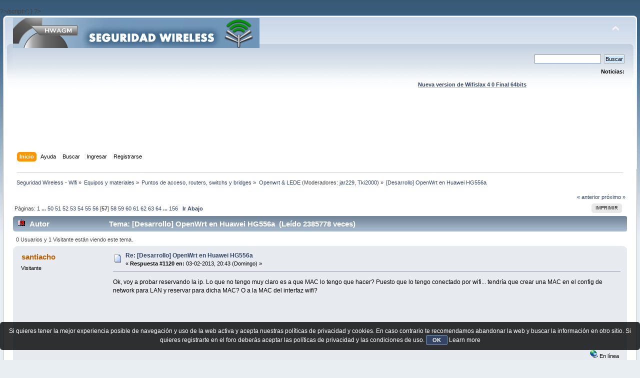

--- FILE ---
content_type: text/html; charset=UTF-8
request_url: https://foro.seguridadwireless.net/openwrt/(desarrollo)-openwrt-en-huawei-hg556a/msg267664/
body_size: 16234
content:
?>/script>';
}

?><!DOCTYPE html PUBLIC "-//W3C//DTD XHTML 1.0 Transitional//EN" "http://www.w3.org/TR/xhtml1/DTD/xhtml1-transitional.dtd">
<html xmlns="http://www.w3.org/1999/xhtml">
<head>
	<link rel="stylesheet" type="text/css" href="https://foro.seguridadwireless.net/Themes/default/css/index.css?fin20" />
	<link rel="stylesheet" type="text/css" href="https://foro.seguridadwireless.net/Themes/default/css/webkit.css" />
	<script type="text/javascript" src="https://foro.seguridadwireless.net/Themes/default/scripts/script.js?fin20"></script>
	<script type="text/javascript" src="https://foro.seguridadwireless.net/Themes/default/scripts/theme.js?fin20"></script>
	<script type="text/javascript"><!-- // --><![CDATA[
		var smf_theme_url = "https://foro.seguridadwireless.net/Themes/default";
		var smf_default_theme_url = "https://foro.seguridadwireless.net/Themes/default";
		var smf_images_url = "https://foro.seguridadwireless.net/Themes/default/images";
		var smf_scripturl = "https://foro.seguridadwireless.net/index.php?PHPSESSID=5cdc4e90478ebdd01a44042a52142c3f&amp;";
		var smf_iso_case_folding = false;
		var smf_charset = "UTF-8";
		var ajax_notification_text = "Cargando...";
		var ajax_notification_cancel_text = "Cancelar";
	// ]]></script>
	<meta http-equiv="Content-Type" content="text/html; charset=UTF-8" />
	<meta name="description" content="[Desarrollo] OpenWrt en Huawei HG556a" />
	<title>[Desarrollo] OpenWrt en Huawei HG556a</title>
	<meta name="robots" content="noindex" />
	<link rel="canonical" href="https://foro.seguridadwireless.net/openwrt/(desarrollo)-openwrt-en-huawei-hg556a/1120/" />
	<link rel="help" href="https://foro.seguridadwireless.net/index.php?action=help;PHPSESSID=5cdc4e90478ebdd01a44042a52142c3f" />
	<link rel="search" href="https://foro.seguridadwireless.net/index.php?action=search;PHPSESSID=5cdc4e90478ebdd01a44042a52142c3f" />
	<link rel="contents" href="https://foro.seguridadwireless.net/index.php?PHPSESSID=5cdc4e90478ebdd01a44042a52142c3f" />
	<link rel="alternate" type="application/rss+xml" title="Seguridad Wireless - Wifi - RSS" href="https://foro.seguridadwireless.net/index.php?type=rss;action=.xml;PHPSESSID=5cdc4e90478ebdd01a44042a52142c3f" />
	<link rel="index" href="https://foro.seguridadwireless.net/openwrt/?PHPSESSID=5cdc4e90478ebdd01a44042a52142c3f" />
	<script type="text/javascript" src="//ajax.googleapis.com/ajax/libs/jquery/1/jquery.min.js"></script>
	<script type="text/javascript">
		jQuery(document).ready(function(){
			var cookieSet = document.cookie.indexOf("eu_cookie=") != -1;
			if(!cookieSet) {
				jQuery("#cookie_button").click(function(){
					var expire = new Date();
					expire.setDate(expire.getDate() + 30);
					document.cookie = "eu_cookie=1; path=/; expires=" + expire.toUTCString();
					jQuery(".cookie_wrap").fadeOut("fast");
				});
				jQuery(".cookie_wrap").css("visibility", "visible");
			}
		});
	</script>
	<link rel="stylesheet" type="text/css" href="https://foro.seguridadwireless.net/Themes/default/css/BBCode-YouTube2.css" />
		<script type="text/javascript" src="https://foro.seguridadwireless.net/Themes/default/scripts/captcha.js"></script>
	<script type="text/javascript"><!-- // --><![CDATA[
		var smf_avatarMaxWidth = 70;
		var smf_avatarMaxHeight = 60;
	window.addEventListener("load", smf_avatarResize, false);
	// ]]></script>
	<meta http-equiv="Content-type" content="text/html; charset=utf-8"> 
<title>Widgets Magazine</title> 
<style type="text/css" media="screen"> 
</style>


 

 
<script async src="https://pagead2.googlesyndication.com/pagead/js/adsbygoogle.js?client=ca-pub-8449691150918313"
     crossorigin="anonymous"></script>

</head>
<body>
<div id="wrapper" style="width: 99%">
	<div id="header"><div class="frame">
		<div id="top_section">
			<h1 class="forumtitle">
				<a href="https://foro.seguridadwireless.net/index.php?PHPSESSID=5cdc4e90478ebdd01a44042a52142c3f"><img src="https://foro.seguridadwireless.net/Themes/default/images/smflogo.gif" alt="Seguridad Wireless - Wifi" /></a>
			</h1>
			<img id="upshrink" src="https://foro.seguridadwireless.net/Themes/default/images/upshrink.png" alt="*" title="Encoger o expandir encabezado." style="display: none;" />
			<div id="siteslogan" class="floatright"> </div>
		</div>
		<div id="upper_section" class="middletext">
			<div class="user">
			</div>
			<div class="news normaltext">
				<form id="search_form" action="https://foro.seguridadwireless.net/index.php?action=search2;PHPSESSID=5cdc4e90478ebdd01a44042a52142c3f" method="post" accept-charset="UTF-8">
					<input type="text" name="search" value="" class="input_text" />&nbsp;
					<input type="submit" name="submit" value="Buscar" class="button_submit" />
					<input type="hidden" name="advanced" value="0" />
					<input type="hidden" name="topic" value="42442" /></form>
				<h2>Noticias: </h2>
				<p><div align="center"><a href="https://foro.seguridadwireless.net/live-wifislax/wifislax64-4-0-final-iso-para-descarga" class="bbc_link" target="_blank" rel="noopener noreferrer"><br /><strong>Nueva version de Wifislax 4 0 Final 64bits</strong></a><br /></div></p>
			</div>
		</div>
		<br class="clear" />
		<script type="text/javascript"><!-- // --><![CDATA[
			var oMainHeaderToggle = new smc_Toggle({
				bToggleEnabled: true,
				bCurrentlyCollapsed: false,
				aSwappableContainers: [
					'upper_section'
				],
				aSwapImages: [
					{
						sId: 'upshrink',
						srcExpanded: smf_images_url + '/upshrink.png',
						altExpanded: 'Encoger o expandir encabezado.',
						srcCollapsed: smf_images_url + '/upshrink2.png',
						altCollapsed: 'Encoger o expandir encabezado.'
					}
				],
				oThemeOptions: {
					bUseThemeSettings: false,
					sOptionName: 'collapse_header',
					sSessionVar: 'bd29fe7d917',
					sSessionId: '713b77ab2f58ff14226e74888e571a0b'
				},
				oCookieOptions: {
					bUseCookie: true,
					sCookieName: 'upshrink'
				}
			});
		// ]]></script><center>   

<script async src="https://pagead2.googlesyndication.com/pagead/js/adsbygoogle.js?client=ca-pub-8449691150918313"
     crossorigin="anonymous"></script>
<!-- foro_1 -->
<ins class="adsbygoogle"
     style="display:inline-block;width:728px;height:90px"
     data-ad-client="ca-pub-8449691150918313"
     data-ad-slot="9086951635"></ins>
<script>
     (adsbygoogle = window.adsbygoogle || []).push({});
</script>


</center>
		<div id="main_menu">
			<ul class="dropmenu" id="menu_nav">
				<li id="button_home">
					<a class="active firstlevel" href="https://foro.seguridadwireless.net/index.php?PHPSESSID=5cdc4e90478ebdd01a44042a52142c3f">
						<span class="last firstlevel">Inicio</span>
					</a>
				</li>
				<li id="button_help">
					<a class="firstlevel" href="https://foro.seguridadwireless.net/index.php?action=help;PHPSESSID=5cdc4e90478ebdd01a44042a52142c3f">
						<span class="firstlevel">Ayuda</span>
					</a>
				</li>
				<li id="button_search">
					<a class="firstlevel" href="https://foro.seguridadwireless.net/index.php?action=search;PHPSESSID=5cdc4e90478ebdd01a44042a52142c3f">
						<span class="firstlevel">Buscar</span>
					</a>
				</li>
				<li id="button_login">
					<a class="firstlevel" href="https://foro.seguridadwireless.net/index.php?action=login;PHPSESSID=5cdc4e90478ebdd01a44042a52142c3f">
						<span class="firstlevel">Ingresar</span>
					</a>
				</li>
				<li id="button_register">
					<a class="firstlevel" href="https://foro.seguridadwireless.net/index.php?action=register;PHPSESSID=5cdc4e90478ebdd01a44042a52142c3f">
						<span class="last firstlevel">Registrarse</span>
					</a>
				</li>
			</ul>
		</div>
		<br class="clear" />
	</div></div>
	<div id="content_section"><div class="frame">
		<div id="main_content_section">
	<div class="navigate_section">
		<ul>
			<li>
				<a href="https://foro.seguridadwireless.net/index.php?PHPSESSID=5cdc4e90478ebdd01a44042a52142c3f"><span>Seguridad Wireless - Wifi</span></a> &#187;
			</li>
			<li>
				<a href="https://foro.seguridadwireless.net/index.php?PHPSESSID=5cdc4e90478ebdd01a44042a52142c3f#c7"><span>Equipos y materiales</span></a> &#187;
			</li>
			<li>
				<a href="https://foro.seguridadwireless.net/puntos-de-acceso-routers-switchs-y-bridges/?PHPSESSID=5cdc4e90478ebdd01a44042a52142c3f"><span>Puntos de acceso, routers, switchs y bridges</span></a> &#187;
			</li>
			<li>
				<a href="https://foro.seguridadwireless.net/openwrt/?PHPSESSID=5cdc4e90478ebdd01a44042a52142c3f"><span>Openwrt &amp; LEDE</span></a> (Moderadores: <a href="https://foro.seguridadwireless.net/index.php?action=profile;u=3245;PHPSESSID=5cdc4e90478ebdd01a44042a52142c3f" title="Moderador del Foro">jar229</a>, <a href="https://foro.seguridadwireless.net/index.php?action=profile;u=150314;PHPSESSID=5cdc4e90478ebdd01a44042a52142c3f" title="Moderador del Foro">Tki2000</a>) &#187;
			</li>
			<li class="last">
				<a href="https://foro.seguridadwireless.net/openwrt/(desarrollo)-openwrt-en-huawei-hg556a/?PHPSESSID=5cdc4e90478ebdd01a44042a52142c3f"><span>[Desarrollo] OpenWrt en Huawei HG556a</span></a>
			</li>
		</ul>
	</div>
			<a id="top"></a>
			<a id="msg267301"></a>
			<div class="pagesection">
				<div class="nextlinks"><a href="https://foro.seguridadwireless.net/openwrt/(desarrollo)-openwrt-en-huawei-hg556a/?prev_next=prev;PHPSESSID=5cdc4e90478ebdd01a44042a52142c3f#new">&laquo; anterior</a> <a href="https://foro.seguridadwireless.net/openwrt/(desarrollo)-openwrt-en-huawei-hg556a/?prev_next=next;PHPSESSID=5cdc4e90478ebdd01a44042a52142c3f#new">próximo &raquo;</a></div>
		<div class="buttonlist floatright">
			<ul>
				<li><a class="button_strip_print" href="https://foro.seguridadwireless.net/openwrt/(desarrollo)-openwrt-en-huawei-hg556a/?action=printpage;PHPSESSID=5cdc4e90478ebdd01a44042a52142c3f" rel="new_win nofollow"><span class="last">Imprimir</span></a></li>
			</ul>
		</div>
				<div class="pagelinks floatleft">Páginas: <a class="navPages" href="https://foro.seguridadwireless.net/openwrt/(desarrollo)-openwrt-en-huawei-hg556a/?PHPSESSID=5cdc4e90478ebdd01a44042a52142c3f">1</a> <span style="font-weight: bold;" onclick="expandPages(this, &#039;https://foro.seguridadwireless.net/index.php&#039;+&#039;?topic=42442.%1$d&#039;, 20, 980, 20);" onmouseover="this.style.cursor = 'pointer';"> ... </span><a class="navPages" href="https://foro.seguridadwireless.net/openwrt/(desarrollo)-openwrt-en-huawei-hg556a/980/?PHPSESSID=5cdc4e90478ebdd01a44042a52142c3f">50</a> <a class="navPages" href="https://foro.seguridadwireless.net/openwrt/(desarrollo)-openwrt-en-huawei-hg556a/1000/?PHPSESSID=5cdc4e90478ebdd01a44042a52142c3f">51</a> <a class="navPages" href="https://foro.seguridadwireless.net/openwrt/(desarrollo)-openwrt-en-huawei-hg556a/1020/?PHPSESSID=5cdc4e90478ebdd01a44042a52142c3f">52</a> <a class="navPages" href="https://foro.seguridadwireless.net/openwrt/(desarrollo)-openwrt-en-huawei-hg556a/1040/?PHPSESSID=5cdc4e90478ebdd01a44042a52142c3f">53</a> <a class="navPages" href="https://foro.seguridadwireless.net/openwrt/(desarrollo)-openwrt-en-huawei-hg556a/1060/?PHPSESSID=5cdc4e90478ebdd01a44042a52142c3f">54</a> <a class="navPages" href="https://foro.seguridadwireless.net/openwrt/(desarrollo)-openwrt-en-huawei-hg556a/1080/?PHPSESSID=5cdc4e90478ebdd01a44042a52142c3f">55</a> <a class="navPages" href="https://foro.seguridadwireless.net/openwrt/(desarrollo)-openwrt-en-huawei-hg556a/1100/?PHPSESSID=5cdc4e90478ebdd01a44042a52142c3f">56</a> [<strong>57</strong>] <a class="navPages" href="https://foro.seguridadwireless.net/openwrt/(desarrollo)-openwrt-en-huawei-hg556a/1140/?PHPSESSID=5cdc4e90478ebdd01a44042a52142c3f">58</a> <a class="navPages" href="https://foro.seguridadwireless.net/openwrt/(desarrollo)-openwrt-en-huawei-hg556a/1160/?PHPSESSID=5cdc4e90478ebdd01a44042a52142c3f">59</a> <a class="navPages" href="https://foro.seguridadwireless.net/openwrt/(desarrollo)-openwrt-en-huawei-hg556a/1180/?PHPSESSID=5cdc4e90478ebdd01a44042a52142c3f">60</a> <a class="navPages" href="https://foro.seguridadwireless.net/openwrt/(desarrollo)-openwrt-en-huawei-hg556a/1200/?PHPSESSID=5cdc4e90478ebdd01a44042a52142c3f">61</a> <a class="navPages" href="https://foro.seguridadwireless.net/openwrt/(desarrollo)-openwrt-en-huawei-hg556a/1220/?PHPSESSID=5cdc4e90478ebdd01a44042a52142c3f">62</a> <a class="navPages" href="https://foro.seguridadwireless.net/openwrt/(desarrollo)-openwrt-en-huawei-hg556a/1240/?PHPSESSID=5cdc4e90478ebdd01a44042a52142c3f">63</a> <a class="navPages" href="https://foro.seguridadwireless.net/openwrt/(desarrollo)-openwrt-en-huawei-hg556a/1260/?PHPSESSID=5cdc4e90478ebdd01a44042a52142c3f">64</a> <span style="font-weight: bold;" onclick="expandPages(this, 'https://foro.seguridadwireless.net/index.php?topic=42442.%1$d', 1280, 3100, 20);" onmouseover="this.style.cursor='pointer';"> ... </span><a class="navPages" href="https://foro.seguridadwireless.net/openwrt/(desarrollo)-openwrt-en-huawei-hg556a/3100/?PHPSESSID=5cdc4e90478ebdd01a44042a52142c3f">156</a>   &nbsp;&nbsp;<a href="#lastPost"><strong>Ir Abajo</strong></a></div>
			</div>
			<div id="forumposts">
				<div class="cat_bar">
					<h3 class="catbg">
						<img src="https://foro.seguridadwireless.net/Themes/default/images/topic/veryhot_post.gif" align="bottom" alt="" />
						<span id="author">Autor</span>
						Tema: [Desarrollo] OpenWrt en Huawei HG556a &nbsp;(Leído 2385778 veces)
					</h3>
				</div>
				<p id="whoisviewing" class="smalltext">0 Usuarios y 1 Visitante están viendo este tema.
				</p>
				<form action="https://foro.seguridadwireless.net/openwrt/(desarrollo)-openwrt-en-huawei-hg556a/1120/?action=quickmod2;PHPSESSID=5cdc4e90478ebdd01a44042a52142c3f" method="post" accept-charset="UTF-8" name="quickModForm" id="quickModForm" style="margin: 0;" onsubmit="return oQuickModify.bInEditMode ? oQuickModify.modifySave('713b77ab2f58ff14226e74888e571a0b', 'bd29fe7d917') : false">
				<div class="windowbg">
					<span class="topslice"><span></span></span>
					<div class="post_wrapper">
						<div class="poster">
							<h4>
								santiacho
							</h4>
							<ul class="reset smalltext" id="msg_267301_extra_info">
								<li class="membergroup">Visitante</li>
							</ul>
						</div>
						<div class="postarea">
							<div class="flow_hidden">
								<div class="keyinfo">
									<div class="messageicon">
										<img src="https://foro.seguridadwireless.net/Themes/default/images/post/xx.gif" alt="" />
									</div>
									<h5 id="subject_267301">
										<a href="https://foro.seguridadwireless.net/openwrt/(desarrollo)-openwrt-en-huawei-hg556a/msg267301/?PHPSESSID=5cdc4e90478ebdd01a44042a52142c3f#msg267301" rel="nofollow">Re: [Desarrollo] OpenWrt en Huawei HG556a</a>
									</h5>
									<div class="smalltext">&#171; <strong>Respuesta #1120 en:</strong> 03-02-2013, 20:43 (Domingo) &#187;</div>
									<div id="msg_267301_quick_mod"></div>
								</div>
							</div>
							<div class="post">
								<div class="inner" id="msg_267301">Ok, voy a probar reservando la ip. Lo que no tengo muy claro es a que MAC lo tengo que hacer? Puesto que lo tengo conectado por wifi... tendría que crear una MAC en el config de network para LAN y reservar para dicha MAC? O a la MAC del interfaz wifi?<br /><br /></div>
							</div><center>
  
</center>
 


<center>

<!-- despues de cada smss -->
<script async src="https://pagead2.googlesyndication.com/pagead/js/adsbygoogle.js?client=ca-pub-8449691150918313"
     crossorigin="anonymous"></script>
<!-- foro_1 -->
<ins class="adsbygoogle"
     style="display:inline-block;width:728px;height:90px"
     data-ad-client="ca-pub-8449691150918313"
     data-ad-slot="9086951635"></ins>
<script>
     (adsbygoogle = window.adsbygoogle || []).push({});
</script>

</center>
    
						</div>
						<div class="moderatorbar">
							<div class="smalltext modified" id="modified_267301">
							</div>
							<div class="smalltext reportlinks">
								<img src="https://foro.seguridadwireless.net/Themes/default/images/ip.gif" alt="" />
								En línea
							</div>
						</div>
					</div>
					<span class="botslice"><span></span></span>
				</div>
				<hr class="post_separator" />
				<a id="msg267325"></a>
				<div class="windowbg2">
					<span class="topslice"><span></span></span>
					<div class="post_wrapper">
						<div class="poster">
							<h4>
								ESF
							</h4>
							<ul class="reset smalltext" id="msg_267325_extra_info">
								<li class="membergroup">Visitante</li>
							</ul>
						</div>
						<div class="postarea">
							<div class="flow_hidden">
								<div class="keyinfo">
									<div class="messageicon">
										<img src="https://foro.seguridadwireless.net/Themes/default/images/post/xx.gif" alt="" />
									</div>
									<h5 id="subject_267325">
										<a href="https://foro.seguridadwireless.net/openwrt/(desarrollo)-openwrt-en-huawei-hg556a/msg267325/?PHPSESSID=5cdc4e90478ebdd01a44042a52142c3f#msg267325" rel="nofollow">Re: [Desarrollo] OpenWrt en Huawei HG556a</a>
									</h5>
									<div class="smalltext">&#171; <strong>Respuesta #1121 en:</strong> 03-02-2013, 22:51 (Domingo) &#187;</div>
									<div id="msg_267325_quick_mod"></div>
								</div>
							</div>
							<div class="post">
								<div class="inner" id="msg_267325">Saludos, amigos del wireless!<br /><br />Ha llegado a mis manos un router HG55VDFA VER.C y me he dispuesto a explotar sus capacidades sobre el sistema OpenWRT.<br /><br />Según leo en el wiki de OpenWRT hay que tener especial atención con la partición cal_data donde se hallan los datos de calibración, pero accediendo por puerto serie al dispositivo no he sido capaz de hacer un volcado de ninguna partición que no sea la /dev/mtdblock0,&nbsp; ya que al intentar con otra partición me dice invalid block or address. <br /><br />Lo siguiente que se me ha ocurrido para hacer un dump de las particiones de la memoria flash ha sido intentar cargar otro kernel que me deje acceder a esas particiones, pero no he encontrado uno que no me de CRC error. Todas las imágenes que he encontrado están en formato .bin y no he sido capaz de extraer el vmlinux de dentro.<br /><br />1) Ya que no dispongo de un JTAG, ¿Hay algún otro método para hacer una copia de seguridad de los contenidos de la memoria flash antes de seguir trasteando con el router?<br />2) Si me bajo la imagen enlazada en el primer post, ¿Respetará esta los contenidos de la partición cal_data?<br />3) Dando por hecho que instalo OpenWRT (y que puede que lo haga mal, ya que esto funciona por ensayo y error), ¿Es posible restaurar el mismo firmware de vodafone que tengo ahora?<br /><br />Sé que son muchas preguntillas, pero tras leer unas cuantas hojas de post y ver que en el resto de la red (a la que llega google) no hay muchos más datos... ¿Podríais echarme un cablecito?<br /><br /><br />Gracias por leer, coleguitas. ^.^</div>
							</div>
 


<center>

<!-- despues de cada smss -->
<script async src="https://pagead2.googlesyndication.com/pagead/js/adsbygoogle.js?client=ca-pub-8449691150918313"
     crossorigin="anonymous"></script>
<!-- foro_1 -->
<ins class="adsbygoogle"
     style="display:inline-block;width:728px;height:90px"
     data-ad-client="ca-pub-8449691150918313"
     data-ad-slot="9086951635"></ins>
<script>
     (adsbygoogle = window.adsbygoogle || []).push({});
</script>

</center>
    
						</div>
						<div class="moderatorbar">
							<div class="smalltext modified" id="modified_267325">
							</div>
							<div class="smalltext reportlinks">
								<img src="https://foro.seguridadwireless.net/Themes/default/images/ip.gif" alt="" />
								En línea
							</div>
						</div>
					</div>
					<span class="botslice"><span></span></span>
				</div>
				<hr class="post_separator" />
				<a id="msg267356"></a>
				<div class="windowbg">
					<span class="topslice"><span></span></span>
					<div class="post_wrapper">
						<div class="poster">
							<h4>
								santiacho
							</h4>
							<ul class="reset smalltext" id="msg_267356_extra_info">
								<li class="membergroup">Visitante</li>
							</ul>
						</div>
						<div class="postarea">
							<div class="flow_hidden">
								<div class="keyinfo">
									<div class="messageicon">
										<img src="https://foro.seguridadwireless.net/Themes/default/images/post/xx.gif" alt="" />
									</div>
									<h5 id="subject_267356">
										<a href="https://foro.seguridadwireless.net/openwrt/(desarrollo)-openwrt-en-huawei-hg556a/msg267356/?PHPSESSID=5cdc4e90478ebdd01a44042a52142c3f#msg267356" rel="nofollow">Re: [Desarrollo] OpenWrt en Huawei HG556a</a>
									</h5>
									<div class="smalltext">&#171; <strong>Respuesta #1122 en:</strong> 04-02-2013, 00:09 (Lunes) &#187;</div>
									<div id="msg_267356_quick_mod"></div>
								</div>
							</div>
							<div class="post">
								<div class="inner" id="msg_267356">Nada no hay manera de que se vean en la red. Creo que voy a tener que tirar la toalla. Lo dejaré conectado por ethernet para ver videos de internet y lo haré por wifi cuando tenga que conectarlo a cualquier dispositivo. Seguiré conectado al foro y leyendo por si alguien sube un firmware que funcione mejor. <br /><br />Muchas gracias por tu ayuda jar229. <br /><br />Un saludo.</div>
							</div>
 


<center>

<!-- despues de cada smss -->
<script async src="https://pagead2.googlesyndication.com/pagead/js/adsbygoogle.js?client=ca-pub-8449691150918313"
     crossorigin="anonymous"></script>
<!-- foro_1 -->
<ins class="adsbygoogle"
     style="display:inline-block;width:728px;height:90px"
     data-ad-client="ca-pub-8449691150918313"
     data-ad-slot="9086951635"></ins>
<script>
     (adsbygoogle = window.adsbygoogle || []).push({});
</script>

</center>
    
						</div>
						<div class="moderatorbar">
							<div class="smalltext modified" id="modified_267356">
							</div>
							<div class="smalltext reportlinks">
								<img src="https://foro.seguridadwireless.net/Themes/default/images/ip.gif" alt="" />
								En línea
							</div>
						</div>
					</div>
					<span class="botslice"><span></span></span>
				</div>
				<hr class="post_separator" />
				<a id="msg267388"></a>
				<div class="windowbg2">
					<span class="topslice"><span></span></span>
					<div class="post_wrapper">
						<div class="poster">
							<h4>
								Elnef
							</h4>
							<ul class="reset smalltext" id="msg_267388_extra_info">
								<li class="membergroup">Visitante</li>
							</ul>
						</div>
						<div class="postarea">
							<div class="flow_hidden">
								<div class="keyinfo">
									<div class="messageicon">
										<img src="https://foro.seguridadwireless.net/Themes/default/images/post/xx.gif" alt="" />
									</div>
									<h5 id="subject_267388">
										<a href="https://foro.seguridadwireless.net/openwrt/(desarrollo)-openwrt-en-huawei-hg556a/msg267388/?PHPSESSID=5cdc4e90478ebdd01a44042a52142c3f#msg267388" rel="nofollow">Re: [Desarrollo] OpenWrt en Huawei HG556a</a>
									</h5>
									<div class="smalltext">&#171; <strong>Respuesta #1123 en:</strong> 04-02-2013, 08:35 (Lunes) &#187;</div>
									<div id="msg_267388_quick_mod"></div>
								</div>
							</div>
							<div class="post">
								<div class="inner" id="msg_267388"><div class="quoteheader"><div class="topslice_quote"><a href="https://foro.seguridadwireless.net/openwrt/(desarrollo)-openwrt-en-huawei-hg556a/msg267251/?PHPSESSID=5cdc4e90478ebdd01a44042a52142c3f#msg267251">Cita de: santiacho en 03-02-2013, 11:20 (Domingo)</a></div></div><blockquote class="bbc_standard_quote"><br /></blockquote><div class="quotefooter"><div class="botslice_quote"></div></div><br />Yo intenté hacer lo mismo con un Rikomagic MK802-IIIs en lugar de un Apple tV y no hubo manera, a través de un repetidor con realyd. Todo lo que se conectaba al repetidor (ethernet o wifi) veía a lo que colgaba del router principal, pero no al revés. Y eso que estaban todos en la misma red (192.168.1.0/24)<br /><br />Probé a abrir puertos, desactivar firewall, etc, etc y nada. Al final como eran dos routers HG556a con Atheros los configuré en WDS, pasando del relayd, y ya se veían todos los equipos de la red entre sí. </div>
							</div>
 


<center>

<!-- despues de cada smss -->
<script async src="https://pagead2.googlesyndication.com/pagead/js/adsbygoogle.js?client=ca-pub-8449691150918313"
     crossorigin="anonymous"></script>
<!-- foro_1 -->
<ins class="adsbygoogle"
     style="display:inline-block;width:728px;height:90px"
     data-ad-client="ca-pub-8449691150918313"
     data-ad-slot="9086951635"></ins>
<script>
     (adsbygoogle = window.adsbygoogle || []).push({});
</script>

</center>
    
						</div>
						<div class="moderatorbar">
							<div class="smalltext modified" id="modified_267388">
							</div>
							<div class="smalltext reportlinks">
								<img src="https://foro.seguridadwireless.net/Themes/default/images/ip.gif" alt="" />
								En línea
							</div>
						</div>
					</div>
					<span class="botslice"><span></span></span>
				</div>
				<hr class="post_separator" />
				<a id="msg267398"></a>
				<div class="windowbg">
					<span class="topslice"><span></span></span>
					<div class="post_wrapper">
						<div class="poster">
							<h4>
								<img src="https://foro.seguridadwireless.net/Themes/default/images/useroff.gif" alt="Desconectado" />
								<a href="https://foro.seguridadwireless.net/index.php?action=profile;u=3245;PHPSESSID=5cdc4e90478ebdd01a44042a52142c3f" title="Ver perfil de jar229">jar229</a>
							</h4>
							<ul class="reset smalltext" id="msg_267398_extra_info">
								<li class="membergroup">Moderador</li>
								<li class="stars"><img src="https://foro.seguridadwireless.net/Themes/default/images/star.gif" alt="*" /></li>
								<li class="avatar">
									<a href="https://foro.seguridadwireless.net/index.php?action=profile;u=3245;PHPSESSID=5cdc4e90478ebdd01a44042a52142c3f">
										<img class="avatar" src="http://lh3.googleusercontent.com/-6NWGl2fSmmM/T56O04A-pXI/AAAAAAAAAqY/JLPzbL6uK1w/s100-no/jarsopranopn1.gif" width="70" height="60" alt="" />
									</a>
								</li>
								<li class="postcount">Mensajes: 4609</li>
								<li class="profile">
									<ul>
									</ul>
								</li>
							</ul>
						</div>
						<div class="postarea">
							<div class="flow_hidden">
								<div class="keyinfo">
									<div class="messageicon">
										<img src="https://foro.seguridadwireless.net/Themes/default/images/post/xx.gif" alt="" />
									</div>
									<h5 id="subject_267398">
										<a href="https://foro.seguridadwireless.net/openwrt/(desarrollo)-openwrt-en-huawei-hg556a/msg267398/?PHPSESSID=5cdc4e90478ebdd01a44042a52142c3f#msg267398" rel="nofollow">Re: [Desarrollo] OpenWrt en Huawei HG556a</a>
									</h5>
									<div class="smalltext">&#171; <strong>Respuesta #1124 en:</strong> 04-02-2013, 10:10 (Lunes) &#187;</div>
									<div id="msg_267398_quick_mod"></div>
								</div>
							</div>
							<div class="post">
								<div class="inner" id="msg_267398"><div class="quoteheader"><div class="topslice_quote"><a href="https://foro.seguridadwireless.net/openwrt/(desarrollo)-openwrt-en-huawei-hg556a/msg267388/?PHPSESSID=5cdc4e90478ebdd01a44042a52142c3f#msg267388">Cita de: Elnef en 04-02-2013, 08:35 (Lunes)</a></div></div><blockquote class="bbc_standard_quote"><br />Yo intenté hacer lo mismo con un Rikomagic MK802-IIIs en lugar de un Apple tV y no hubo manera, a través de un repetidor con realyd. Todo lo que se conectaba al repetidor (ethernet o wifi) veía a lo que colgaba del router principal, pero no al revés. Y eso que estaban todos en la misma red (192.168.1.0/24)<br /><br />Probé a abrir puertos, desactivar firewall, etc, etc y nada. Al final como eran dos routers HG556a con Atheros los configuré en WDS, pasando del relayd, y ya se veían todos los equipos de la red entre sí. <br /></blockquote><div class="quotefooter"><div class="botslice_quote"></div></div><br />Como se ha dicho muchas veces, relayd no es funcional con todos los routers/equipos. <br /><br />La opción del WDS es la mejor (por transparencia y rendimiento). Pero claro, necesitas 2 equipos con el mismo hardware wifi &nbsp;<img src="https://foro.seguridadwireless.net/Smileys/nostalgia/nn.gif" alt="&#58;P" title="Tongue" class="smiley" /><br /><br />También va muy bien el modo 'cliente transparente' del driver propietario de broadcom. Aunque eso sí, yo sólo lo he podido probar en el hg553 &nbsp;<img src="https://foro.seguridadwireless.net/Smileys/nostalgia/undecided.gif" alt="&#58;-\" title="Undecided" class="smiley" /></div>
							</div>
 


<center>

<!-- despues de cada smss -->
<script async src="https://pagead2.googlesyndication.com/pagead/js/adsbygoogle.js?client=ca-pub-8449691150918313"
     crossorigin="anonymous"></script>
<!-- foro_1 -->
<ins class="adsbygoogle"
     style="display:inline-block;width:728px;height:90px"
     data-ad-client="ca-pub-8449691150918313"
     data-ad-slot="9086951635"></ins>
<script>
     (adsbygoogle = window.adsbygoogle || []).push({});
</script>

</center>
    
						</div>
						<div class="moderatorbar">
							<div class="smalltext modified" id="modified_267398">
								&#171; <em>Última modificación: 04-02-2013, 11:32 (Lunes) por jar229</em> &#187;
							</div>
							<div class="smalltext reportlinks">
								<img src="https://foro.seguridadwireless.net/Themes/default/images/ip.gif" alt="" />
								En línea
							</div>
						</div>
					</div>
					<span class="botslice"><span></span></span>
				</div>
				<hr class="post_separator" />
				<a id="msg267548"></a>
				<div class="windowbg2">
					<span class="topslice"><span></span></span>
					<div class="post_wrapper">
						<div class="poster">
							<h4>
								ximox
							</h4>
							<ul class="reset smalltext" id="msg_267548_extra_info">
								<li class="membergroup">Visitante</li>
							</ul>
						</div>
						<div class="postarea">
							<div class="flow_hidden">
								<div class="keyinfo">
									<div class="messageicon">
										<img src="https://foro.seguridadwireless.net/Themes/default/images/post/xx.gif" alt="" />
									</div>
									<h5 id="subject_267548">
										<a href="https://foro.seguridadwireless.net/openwrt/(desarrollo)-openwrt-en-huawei-hg556a/msg267548/?PHPSESSID=5cdc4e90478ebdd01a44042a52142c3f#msg267548" rel="nofollow">Re: [Desarrollo] OpenWrt en Huawei HG556a</a>
									</h5>
									<div class="smalltext">&#171; <strong>Respuesta #1125 en:</strong> 06-02-2013, 09:25 (Miércoles) &#187;</div>
									<div id="msg_267548_quick_mod"></div>
								</div>
							</div>
							<div class="post">
								<div class="inner" id="msg_267548">como ya comente anteriormente queria usar un 556a solamente como radio wifi y cada vez que lo intento zasca cabezazo errores y mas errores .Hasta me e bajado el ubuntu 11 y e seguido los pasos del las paginas que me paso noltari pero siempre tengo algun error me dan ganas de coger el router y tirarlo por la ventana para hacer una prueba de resistencia a la altura .<br />la ultima vez que volvi a intentar compilar al final me salio lo siguiente:<br /><div class="quoteheader"><div class="topslice_quote">Citar</div></div><blockquote class="bbc_standard_quote">make[7]: *** [arch/mips/bcm63xx/dev-enet.o] Error 1<br />make[6]: *** [arch/mips/bcm63xx] Error 2<br />make[5]: *** [arch/mips] Error 2<br />make[5]: Leaving directory `/home/albert/openwrt/trunk/build_dir/target-mips_uClibc-0.9.33.2/linux-brcm63xx/linux-3.6.11'<br />make[4]: *** [/home/albert/openwrt/trunk/build_dir/target-mips_uClibc-0.9.33.2/linux-brcm63xx/linux-3.6.11/.image] Error 2<br />make[4]: Leaving directory `/home/albert/openwrt/trunk/target/linux/brcm63xx'<br />make[3]: *** [install] Error 2<br />make[3]: Leaving directory `/home/albert/openwrt/trunk/target/linux'<br />make[2]: *** [target/linux/install] Error 2<br />make[2]: Leaving directory `/home/albert/openwrt/trunk'<br />make[1]: *** [/home/albert/openwrt/trunk/staging_dir/target-mips_uClibc-0.9.33.2/stamp/.target_install] Error 2<br />make[1]: Leaving directory `/home/albert/openwrt/trunk'<br />make: *** [world] Error 2<br />albert@albert-EASYNOTE-ML65:~/openwrt/trunk$ <br /></blockquote><div class="quotefooter"><div class="botslice_quote"></div></div></div>
							</div>
 


<center>

<!-- despues de cada smss -->
<script async src="https://pagead2.googlesyndication.com/pagead/js/adsbygoogle.js?client=ca-pub-8449691150918313"
     crossorigin="anonymous"></script>
<!-- foro_1 -->
<ins class="adsbygoogle"
     style="display:inline-block;width:728px;height:90px"
     data-ad-client="ca-pub-8449691150918313"
     data-ad-slot="9086951635"></ins>
<script>
     (adsbygoogle = window.adsbygoogle || []).push({});
</script>

</center>
    
						</div>
						<div class="moderatorbar">
							<div class="smalltext modified" id="modified_267548">
							</div>
							<div class="smalltext reportlinks">
								<img src="https://foro.seguridadwireless.net/Themes/default/images/ip.gif" alt="" />
								En línea
							</div>
						</div>
					</div>
					<span class="botslice"><span></span></span>
				</div>
				<hr class="post_separator" />
				<a id="msg267550"></a>
				<div class="windowbg">
					<span class="topslice"><span></span></span>
					<div class="post_wrapper">
						<div class="poster">
							<h4>
								<img src="https://foro.seguridadwireless.net/Themes/default/images/useroff.gif" alt="Desconectado" />
								<a href="https://foro.seguridadwireless.net/index.php?action=profile;u=3245;PHPSESSID=5cdc4e90478ebdd01a44042a52142c3f" title="Ver perfil de jar229">jar229</a>
							</h4>
							<ul class="reset smalltext" id="msg_267550_extra_info">
								<li class="membergroup">Moderador</li>
								<li class="stars"><img src="https://foro.seguridadwireless.net/Themes/default/images/star.gif" alt="*" /></li>
								<li class="avatar">
									<a href="https://foro.seguridadwireless.net/index.php?action=profile;u=3245;PHPSESSID=5cdc4e90478ebdd01a44042a52142c3f">
										<img class="avatar" src="http://lh3.googleusercontent.com/-6NWGl2fSmmM/T56O04A-pXI/AAAAAAAAAqY/JLPzbL6uK1w/s100-no/jarsopranopn1.gif" width="70" height="60" alt="" />
									</a>
								</li>
								<li class="postcount">Mensajes: 4609</li>
								<li class="profile">
									<ul>
									</ul>
								</li>
							</ul>
						</div>
						<div class="postarea">
							<div class="flow_hidden">
								<div class="keyinfo">
									<div class="messageicon">
										<img src="https://foro.seguridadwireless.net/Themes/default/images/post/xx.gif" alt="" />
									</div>
									<h5 id="subject_267550">
										<a href="https://foro.seguridadwireless.net/openwrt/(desarrollo)-openwrt-en-huawei-hg556a/msg267550/?PHPSESSID=5cdc4e90478ebdd01a44042a52142c3f#msg267550" rel="nofollow">Re: [Desarrollo] OpenWrt en Huawei HG556a</a>
									</h5>
									<div class="smalltext">&#171; <strong>Respuesta #1126 en:</strong> 06-02-2013, 09:47 (Miércoles) &#187;</div>
									<div id="msg_267550_quick_mod"></div>
								</div>
							</div>
							<div class="post">
								<div class="inner" id="msg_267550"><div class="quoteheader"><div class="topslice_quote"><a href="https://foro.seguridadwireless.net/openwrt/(desarrollo)-openwrt-en-huawei-hg556a/msg267548/?PHPSESSID=5cdc4e90478ebdd01a44042a52142c3f#msg267548">Cita de: ximox en 06-02-2013, 09:25 (Miércoles)</a></div></div><blockquote class="bbc_standard_quote">como ya comente anteriormente queria usar un 556a solamente como radio wifi y cada vez que lo intento zasca cabezazo errores y mas errores .Hasta me e bajado el ubuntu 11 y e seguido los pasos del las paginas que me paso noltari pero siempre tengo algun error me dan ganas de coger el router y tirarlo por la ventana para hacer una prueba de resistencia a la altura .<br />la ultima vez que volvi a intentar compilar al final me salio lo siguiente:<br /><div class="quoteheader"><div class="topslice_quote">Citar</div></div><blockquote class="bbc_alternate_quote">make[7]: *** [arch/mips/bcm63xx/dev-enet.o] Error 1<br />make[6]: *** [arch/mips/bcm63xx] Error 2<br />make[5]: *** [arch/mips] Error 2<br />make[5]: Leaving directory `/home/albert/openwrt/trunk/build_dir/target-mips_uClibc-0.9.33.2/linux-brcm63xx/linux-3.6.11'<br />make[4]: *** [/home/albert/openwrt/trunk/build_dir/target-mips_uClibc-0.9.33.2/linux-brcm63xx/linux-3.6.11/.image] Error 2<br />make[4]: Leaving directory `/home/albert/openwrt/trunk/target/linux/brcm63xx'<br />make[3]: *** [install] Error 2<br />make[3]: Leaving directory `/home/albert/openwrt/trunk/target/linux'<br />make[2]: *** [target/linux/install] Error 2<br />make[2]: Leaving directory `/home/albert/openwrt/trunk'<br />make[1]: *** [/home/albert/openwrt/trunk/staging_dir/target-mips_uClibc-0.9.33.2/stamp/.target_install] Error 2<br />make[1]: Leaving directory `/home/albert/openwrt/trunk'<br />make: *** [world] Error 2<br />albert@albert-EASYNOTE-ML65:~/openwrt/trunk$ <br /></blockquote><div class="quotefooter"><div class="botslice_quote"></div></div></blockquote><div class="quotefooter"><div class="botslice_quote"></div></div><br />Pues habiendo soporte oficial, lo mejor es que instales la versión básica del repositorio y a partir de ahí, vas instalando los paquetes que te hacen falta: <a href="http://downloads.openwrt.org/snapshots/trunk/brcm63xx/openwrt-HW556-squashfs-cfe.bin" class="bbc_link" target="_blank" rel="noopener noreferrer">http://downloads.openwrt.org/snapshots/trunk/brcm63xx/openwrt-HW556-squashfs-cfe.bin</a><br /><br />Te recuerdo, que la versión trunk no trae LuCi. Para instalar/configurar, puedes usar este tutorial (aunque es para el hg553) como referencia: <a href="https://foro.seguridadwireless.net/openwrt/instalacion-(facil)-de-openwrt-en-huawei-553/" class="bbc_link" target="_blank" rel="noopener noreferrer">https://foro.seguridadwireless.net/openwrt/instalacion-(facil)-de-openwrt-en-huawei-553/</a></div>
							</div>
 


<center>

<!-- despues de cada smss -->
<script async src="https://pagead2.googlesyndication.com/pagead/js/adsbygoogle.js?client=ca-pub-8449691150918313"
     crossorigin="anonymous"></script>
<!-- foro_1 -->
<ins class="adsbygoogle"
     style="display:inline-block;width:728px;height:90px"
     data-ad-client="ca-pub-8449691150918313"
     data-ad-slot="9086951635"></ins>
<script>
     (adsbygoogle = window.adsbygoogle || []).push({});
</script>

</center>
    
						</div>
						<div class="moderatorbar">
							<div class="smalltext modified" id="modified_267550">
							</div>
							<div class="smalltext reportlinks">
								<img src="https://foro.seguridadwireless.net/Themes/default/images/ip.gif" alt="" />
								En línea
							</div>
						</div>
					</div>
					<span class="botslice"><span></span></span>
				</div>
				<hr class="post_separator" />
				<a id="msg267555"></a>
				<div class="windowbg2">
					<span class="topslice"><span></span></span>
					<div class="post_wrapper">
						<div class="poster">
							<h4>
								wolf_rider
							</h4>
							<ul class="reset smalltext" id="msg_267555_extra_info">
								<li class="membergroup">Visitante</li>
							</ul>
						</div>
						<div class="postarea">
							<div class="flow_hidden">
								<div class="keyinfo">
									<div class="messageicon">
										<img src="https://foro.seguridadwireless.net/Themes/default/images/post/xx.gif" alt="" />
									</div>
									<h5 id="subject_267555">
										<a href="https://foro.seguridadwireless.net/openwrt/(desarrollo)-openwrt-en-huawei-hg556a/msg267555/?PHPSESSID=5cdc4e90478ebdd01a44042a52142c3f#msg267555" rel="nofollow">Re: [Desarrollo] OpenWrt en Huawei HG556a</a>
									</h5>
									<div class="smalltext">&#171; <strong>Respuesta #1127 en:</strong> 06-02-2013, 11:29 (Miércoles) &#187;</div>
									<div id="msg_267555_quick_mod"></div>
								</div>
							</div>
							<div class="post">
								<div class="inner" id="msg_267555">hola no se que hecho pero cuando subo nuevo firmware al HG533a se me queda todo del viejo. Incluso acabo de subir lo que dices <a href="http://downloads.openwrt.org/snapshots/trunk/brcm63xx/openwrt-HW556-squashfs-cfe.bin" class="bbc_link" target="_blank" rel="noopener noreferrer">http://downloads.openwrt.org/snapshots/trunk/brcm63xx/openwrt-HW556-squashfs-cfe.bin</a> y se me queda el Ip y Luci y todo como puede ser esto. Lo que queria es compilar me una version que van los drivers de Ath9k y lo he hecho pero luego la subo i no estan los modulos y sigue con Barrier 34660. No se no se puede hacer algo como downgrade. Ayuda porfavor estoy desesperado. Gracias</div>
							</div>
 


<center>

<!-- despues de cada smss -->
<script async src="https://pagead2.googlesyndication.com/pagead/js/adsbygoogle.js?client=ca-pub-8449691150918313"
     crossorigin="anonymous"></script>
<!-- foro_1 -->
<ins class="adsbygoogle"
     style="display:inline-block;width:728px;height:90px"
     data-ad-client="ca-pub-8449691150918313"
     data-ad-slot="9086951635"></ins>
<script>
     (adsbygoogle = window.adsbygoogle || []).push({});
</script>

</center>
    
						</div>
						<div class="moderatorbar">
							<div class="smalltext modified" id="modified_267555">
							</div>
							<div class="smalltext reportlinks">
								<img src="https://foro.seguridadwireless.net/Themes/default/images/ip.gif" alt="" />
								En línea
							</div>
						</div>
					</div>
					<span class="botslice"><span></span></span>
				</div>
				<hr class="post_separator" />
				<a id="msg267558"></a>
				<div class="windowbg">
					<span class="topslice"><span></span></span>
					<div class="post_wrapper">
						<div class="poster">
							<h4>
								<img src="https://foro.seguridadwireless.net/Themes/default/images/useroff.gif" alt="Desconectado" />
								<a href="https://foro.seguridadwireless.net/index.php?action=profile;u=3245;PHPSESSID=5cdc4e90478ebdd01a44042a52142c3f" title="Ver perfil de jar229">jar229</a>
							</h4>
							<ul class="reset smalltext" id="msg_267558_extra_info">
								<li class="membergroup">Moderador</li>
								<li class="stars"><img src="https://foro.seguridadwireless.net/Themes/default/images/star.gif" alt="*" /></li>
								<li class="avatar">
									<a href="https://foro.seguridadwireless.net/index.php?action=profile;u=3245;PHPSESSID=5cdc4e90478ebdd01a44042a52142c3f">
										<img class="avatar" src="http://lh3.googleusercontent.com/-6NWGl2fSmmM/T56O04A-pXI/AAAAAAAAAqY/JLPzbL6uK1w/s100-no/jarsopranopn1.gif" width="70" height="60" alt="" />
									</a>
								</li>
								<li class="postcount">Mensajes: 4609</li>
								<li class="profile">
									<ul>
									</ul>
								</li>
							</ul>
						</div>
						<div class="postarea">
							<div class="flow_hidden">
								<div class="keyinfo">
									<div class="messageicon">
										<img src="https://foro.seguridadwireless.net/Themes/default/images/post/xx.gif" alt="" />
									</div>
									<h5 id="subject_267558">
										<a href="https://foro.seguridadwireless.net/openwrt/(desarrollo)-openwrt-en-huawei-hg556a/msg267558/?PHPSESSID=5cdc4e90478ebdd01a44042a52142c3f#msg267558" rel="nofollow">Re: [Desarrollo] OpenWrt en Huawei HG556a</a>
									</h5>
									<div class="smalltext">&#171; <strong>Respuesta #1128 en:</strong> 06-02-2013, 12:06 (Miércoles) &#187;</div>
									<div id="msg_267558_quick_mod"></div>
								</div>
							</div>
							<div class="post">
								<div class="inner" id="msg_267558"><div class="quoteheader"><div class="topslice_quote"><a href="https://foro.seguridadwireless.net/openwrt/(desarrollo)-openwrt-en-huawei-hg556a/msg267555/?PHPSESSID=5cdc4e90478ebdd01a44042a52142c3f#msg267555">Cita de: wolf_rider en 06-02-2013, 11:29 (Miércoles)</a></div></div><blockquote class="bbc_standard_quote">hola no se que hecho pero cuando subo nuevo firmware al HG533a se me queda todo del viejo. Incluso acabo de subir lo que dices <a href="http://downloads.openwrt.org/snapshots/trunk/brcm63xx/openwrt-HW556-squashfs-cfe.bin" class="bbc_link" target="_blank" rel="noopener noreferrer">http://downloads.openwrt.org/snapshots/trunk/brcm63xx/openwrt-HW556-squashfs-cfe.bin</a> y se me queda el Ip y Luci y todo como puede ser esto. Lo que queria es compilar me una version que van los drivers de Ath9k y lo he hecho pero luego la subo i no estan los modulos y sigue con Barrier 34660. No se no se puede hacer algo como downgrade. Ayuda porfavor estoy desesperado. Gracias<br /></blockquote><div class="quotefooter"><div class="botslice_quote"></div></div><br />Y estás actualizando el firmware desde LuCi ?<br /><br />Hazlo desde el CFE (recovery):<br /><br /><div class="quoteheader"><div class="topslice_quote">Citar</div></div><blockquote class="bbc_standard_quote">Modo de instalación recomendado:<br /><br />&nbsp; &nbsp; Con el router apagado pulsar botón de RESTART y mantenerlo pulsado.<br />&nbsp; &nbsp; Encender el router y seguir con el botón apretado durante 20 segundos.<br />&nbsp; &nbsp; Soltar el botón.<br />&nbsp; &nbsp; Configurar la IP del ordenador como 192.168.1.2 y máscara de subred 255.255.255.0<br />&nbsp; &nbsp; Abrir el navegador y acceder a <a href="http://192.168" class="bbc_link" target="_blank" rel="noopener noreferrer">http://192.168</a>.1.1<br /></blockquote><div class="quotefooter"><div class="botslice_quote"></div></div><br /></div>
							</div>
 


<center>

<!-- despues de cada smss -->
<script async src="https://pagead2.googlesyndication.com/pagead/js/adsbygoogle.js?client=ca-pub-8449691150918313"
     crossorigin="anonymous"></script>
<!-- foro_1 -->
<ins class="adsbygoogle"
     style="display:inline-block;width:728px;height:90px"
     data-ad-client="ca-pub-8449691150918313"
     data-ad-slot="9086951635"></ins>
<script>
     (adsbygoogle = window.adsbygoogle || []).push({});
</script>

</center>
    
						</div>
						<div class="moderatorbar">
							<div class="smalltext modified" id="modified_267558">
							</div>
							<div class="smalltext reportlinks">
								<img src="https://foro.seguridadwireless.net/Themes/default/images/ip.gif" alt="" />
								En línea
							</div>
						</div>
					</div>
					<span class="botslice"><span></span></span>
				</div>
				<hr class="post_separator" />
				<a id="msg267566"></a>
				<div class="windowbg2">
					<span class="topslice"><span></span></span>
					<div class="post_wrapper">
						<div class="poster">
							<h4>
								wolf_rider
							</h4>
							<ul class="reset smalltext" id="msg_267566_extra_info">
								<li class="membergroup">Visitante</li>
							</ul>
						</div>
						<div class="postarea">
							<div class="flow_hidden">
								<div class="keyinfo">
									<div class="messageicon">
										<img src="https://foro.seguridadwireless.net/Themes/default/images/post/xx.gif" alt="" />
									</div>
									<h5 id="subject_267566">
										<a href="https://foro.seguridadwireless.net/openwrt/(desarrollo)-openwrt-en-huawei-hg556a/msg267566/?PHPSESSID=5cdc4e90478ebdd01a44042a52142c3f#msg267566" rel="nofollow">Re: [Desarrollo] OpenWrt en Huawei HG556a</a>
									</h5>
									<div class="smalltext">&#171; <strong>Respuesta #1129 en:</strong> 06-02-2013, 13:06 (Miércoles) &#187;</div>
									<div id="msg_267566_quick_mod"></div>
								</div>
							</div>
							<div class="post">
								<div class="inner" id="msg_267566">pues asi lo hago siempre solo una unica vez he intentado actualizar desde Luci y no me dejo. No se que hacer no tendreis una compilacion con kernel 3.6.11 y drivers Ath9k para usb es la unica tarjeta inalambrica que se me resiste con este router las demas funccionan de maravilla, pero la alfa negra no quiere. Todo lo de mas del router funcciona perfecto samba printers etc.... solo la Alfa 036nha no quiere. Voy a probar a compilar otra vez. Gracias</div>
							</div>
 


<center>

<!-- despues de cada smss -->
<script async src="https://pagead2.googlesyndication.com/pagead/js/adsbygoogle.js?client=ca-pub-8449691150918313"
     crossorigin="anonymous"></script>
<!-- foro_1 -->
<ins class="adsbygoogle"
     style="display:inline-block;width:728px;height:90px"
     data-ad-client="ca-pub-8449691150918313"
     data-ad-slot="9086951635"></ins>
<script>
     (adsbygoogle = window.adsbygoogle || []).push({});
</script>

</center>
    
						</div>
						<div class="moderatorbar">
							<div class="smalltext modified" id="modified_267566">
							</div>
							<div class="smalltext reportlinks">
								<img src="https://foro.seguridadwireless.net/Themes/default/images/ip.gif" alt="" />
								En línea
							</div>
						</div>
					</div>
					<span class="botslice"><span></span></span>
				</div>
				<hr class="post_separator" />
				<a id="msg267659"></a>
				<div class="windowbg">
					<span class="topslice"><span></span></span>
					<div class="post_wrapper">
						<div class="poster">
							<h4>
								flumenhaggen
							</h4>
							<ul class="reset smalltext" id="msg_267659_extra_info">
								<li class="membergroup">Visitante</li>
							</ul>
						</div>
						<div class="postarea">
							<div class="flow_hidden">
								<div class="keyinfo">
									<div class="messageicon">
										<img src="https://foro.seguridadwireless.net/Themes/default/images/post/xx.gif" alt="" />
									</div>
									<h5 id="subject_267659">
										<a href="https://foro.seguridadwireless.net/openwrt/(desarrollo)-openwrt-en-huawei-hg556a/msg267659/?PHPSESSID=5cdc4e90478ebdd01a44042a52142c3f#msg267659" rel="nofollow">Re: [Desarrollo] OpenWrt en Huawei HG556a</a>
									</h5>
									<div class="smalltext">&#171; <strong>Respuesta #1130 en:</strong> 07-02-2013, 13:49 (Jueves) &#187;</div>
									<div id="msg_267659_quick_mod"></div>
								</div>
							</div>
							<div class="post">
								<div class="inner" id="msg_267659">no sé si será coincidencia, pero a yo tampoco consigo compilar desde fuentes de trunk. Tengo un VER C.<br /><br />a mi me funcionaba a la perfección desde el git que mantenía noltari, pero se quedó en attitude ajustment.<br /><br />incluso los firmwares bajados de download.openwrt.org no consigo hacerlos marchar.<br /><br />en cambio el colgado en el primer post el r354318 sí me funciona.<br /><br />no tengo cable debug y no puedo ver el arranque, pero el síntoma es el mismo. Plancho normalmente con CFE y durante el primer inicio, el LED de POWER parpadea rápido (no lo había visto antes) y no se levanta en la ip 192.168.1.1.<br /><br />para compilar he probado importando el .config que me funcionaba con el git de noltari, pero también he intentando empezar con una de cero, con todo por defecto excepto indicar que es para un HG556a.<br /><br />algo tengo que estar haciendo más pero me surge la duda de ¿le pasa a alguien más con un VER C?</div>
							</div>
 


<center>

<!-- despues de cada smss -->
<script async src="https://pagead2.googlesyndication.com/pagead/js/adsbygoogle.js?client=ca-pub-8449691150918313"
     crossorigin="anonymous"></script>
<!-- foro_1 -->
<ins class="adsbygoogle"
     style="display:inline-block;width:728px;height:90px"
     data-ad-client="ca-pub-8449691150918313"
     data-ad-slot="9086951635"></ins>
<script>
     (adsbygoogle = window.adsbygoogle || []).push({});
</script>

</center>
    
						</div>
						<div class="moderatorbar">
							<div class="smalltext modified" id="modified_267659">
							</div>
							<div class="smalltext reportlinks">
								<img src="https://foro.seguridadwireless.net/Themes/default/images/ip.gif" alt="" />
								En línea
							</div>
						</div>
					</div>
					<span class="botslice"><span></span></span>
				</div>
				<hr class="post_separator" />
				<a id="msg267664"></a><a id="new"></a>
				<div class="windowbg2">
					<span class="topslice"><span></span></span>
					<div class="post_wrapper">
						<div class="poster">
							<h4>
								wolf_rider
							</h4>
							<ul class="reset smalltext" id="msg_267664_extra_info">
								<li class="membergroup">Visitante</li>
							</ul>
						</div>
						<div class="postarea">
							<div class="flow_hidden">
								<div class="keyinfo">
									<div class="messageicon">
										<img src="https://foro.seguridadwireless.net/Themes/default/images/post/xx.gif" alt="" />
									</div>
									<h5 id="subject_267664">
										<a href="https://foro.seguridadwireless.net/openwrt/(desarrollo)-openwrt-en-huawei-hg556a/msg267664/?PHPSESSID=5cdc4e90478ebdd01a44042a52142c3f#msg267664" rel="nofollow">Re: [Desarrollo] OpenWrt en Huawei HG556a</a>
									</h5>
									<div class="smalltext">&#171; <strong>Respuesta #1131 en:</strong> 07-02-2013, 15:42 (Jueves) &#187;</div>
									<div id="msg_267664_quick_mod"></div>
								</div>
							</div>
							<div class="post">
								<div class="inner" id="msg_267664">Ayer compile la ultima versión del trunk y tiene kernel 3.7. y algo no me acuerdo. Metí drivers propietario, usb, algunas tarjetas inalambricas rtl87... rl28...ath9k... ftp, cosas para memoria flash y Lucí y poco mas. me tardo 5 horas y es 7.6 Mb. todo bien sin ningun error, pero luego lo subo al router con CFE aguantando el reset como siempre y la primera vez arranca, luego le doy reboot y se acabo se pone la led azul y no-hay manera de acceder. Luego subo el archivo generiko desde la snapshot/trunk para este modelo y el kernel Y Luci se me quedan pero funcciona hasta resetearlo Lo mismo. Tampoco me reconocía la Awus036nha con el chip de Atheros. No se que hacer</div>
							</div>
 


<center>

<!-- despues de cada smss -->
<script async src="https://pagead2.googlesyndication.com/pagead/js/adsbygoogle.js?client=ca-pub-8449691150918313"
     crossorigin="anonymous"></script>
<!-- foro_1 -->
<ins class="adsbygoogle"
     style="display:inline-block;width:728px;height:90px"
     data-ad-client="ca-pub-8449691150918313"
     data-ad-slot="9086951635"></ins>
<script>
     (adsbygoogle = window.adsbygoogle || []).push({});
</script>

</center>
    
						</div>
						<div class="moderatorbar">
							<div class="smalltext modified" id="modified_267664">
							</div>
							<div class="smalltext reportlinks">
								<img src="https://foro.seguridadwireless.net/Themes/default/images/ip.gif" alt="" />
								En línea
							</div>
						</div>
					</div>
					<span class="botslice"><span></span></span>
				</div>
				<hr class="post_separator" />
				<a id="msg267670"></a>
				<div class="windowbg">
					<span class="topslice"><span></span></span>
					<div class="post_wrapper">
						<div class="poster">
							<h4>
								Noltari
							</h4>
							<ul class="reset smalltext" id="msg_267670_extra_info">
								<li class="membergroup">Visitante</li>
							</ul>
						</div>
						<div class="postarea">
							<div class="flow_hidden">
								<div class="keyinfo">
									<div class="messageicon">
										<img src="https://foro.seguridadwireless.net/Themes/default/images/post/xx.gif" alt="" />
									</div>
									<h5 id="subject_267670">
										<a href="https://foro.seguridadwireless.net/openwrt/(desarrollo)-openwrt-en-huawei-hg556a/msg267670/?PHPSESSID=5cdc4e90478ebdd01a44042a52142c3f#msg267670" rel="nofollow">Re: [Desarrollo] OpenWrt en Huawei HG556a</a>
									</h5>
									<div class="smalltext">&#171; <strong>Respuesta #1132 en:</strong> 07-02-2013, 16:25 (Jueves) &#187;</div>
									<div id="msg_267670_quick_mod"></div>
								</div>
							</div>
							<div class="post">
								<div class="inner" id="msg_267670"><div class="quoteheader"><div class="topslice_quote"><a href="https://foro.seguridadwireless.net/openwrt/(desarrollo)-openwrt-en-huawei-hg556a/msg267664/?PHPSESSID=5cdc4e90478ebdd01a44042a52142c3f#msg267664">Cita de: wolf_rider en 07-02-2013, 15:42 (Jueves)</a></div></div><blockquote class="bbc_standard_quote">Ayer compile la ultima versión del trunk y tiene kernel 3.7. y algo no me acuerdo. Metí drivers propietario, usb, algunas tarjetas inalambricas rtl87... rl28...ath9k... ftp, cosas para memoria flash y Lucí y poco mas. me tardo 5 horas y es 7.6 Mb. todo bien sin ningun error, pero luego lo subo al router con CFE aguantando el reset como siempre y la primera vez arranca, luego le doy reboot y se acabo se pone la led azul y no-hay manera de acceder. Luego subo el archivo generiko desde la snapshot/trunk para este modelo y el kernel Y Luci se me quedan pero funcciona hasta resetearlo Lo mismo. Tampoco me reconocía la Awus036nha con el chip de Atheros. No se que hacer<br /></blockquote><div class="quotefooter"><div class="botslice_quote"></div></div>¿Desde cuándo los HG556a tienen LEDs azules?<br />Creo que te estás equivocando de router con el HG553...</div>
							</div>
 


<center>

<!-- despues de cada smss -->
<script async src="https://pagead2.googlesyndication.com/pagead/js/adsbygoogle.js?client=ca-pub-8449691150918313"
     crossorigin="anonymous"></script>
<!-- foro_1 -->
<ins class="adsbygoogle"
     style="display:inline-block;width:728px;height:90px"
     data-ad-client="ca-pub-8449691150918313"
     data-ad-slot="9086951635"></ins>
<script>
     (adsbygoogle = window.adsbygoogle || []).push({});
</script>

</center>
    
						</div>
						<div class="moderatorbar">
							<div class="smalltext modified" id="modified_267670">
							</div>
							<div class="smalltext reportlinks">
								<img src="https://foro.seguridadwireless.net/Themes/default/images/ip.gif" alt="" />
								En línea
							</div>
						</div>
					</div>
					<span class="botslice"><span></span></span>
				</div>
				<hr class="post_separator" />
				<a id="msg267692"></a>
				<div class="windowbg2">
					<span class="topslice"><span></span></span>
					<div class="post_wrapper">
						<div class="poster">
							<h4>
								ESF
							</h4>
							<ul class="reset smalltext" id="msg_267692_extra_info">
								<li class="membergroup">Visitante</li>
							</ul>
						</div>
						<div class="postarea">
							<div class="flow_hidden">
								<div class="keyinfo">
									<div class="messageicon">
										<img src="https://foro.seguridadwireless.net/Themes/default/images/post/xx.gif" alt="" />
									</div>
									<h5 id="subject_267692">
										<a href="https://foro.seguridadwireless.net/openwrt/(desarrollo)-openwrt-en-huawei-hg556a/msg267692/?PHPSESSID=5cdc4e90478ebdd01a44042a52142c3f#msg267692" rel="nofollow">Re: [Desarrollo] OpenWrt en Huawei HG556a</a>
									</h5>
									<div class="smalltext">&#171; <strong>Respuesta #1133 en:</strong> 07-02-2013, 21:26 (Jueves) &#187;</div>
									<div id="msg_267692_quick_mod"></div>
								</div>
							</div>
							<div class="post">
								<div class="inner" id="msg_267692">Al final recurrí al viejo conector JTAG para hacer una copia de los datos de calibración y de toda la flash.<br /><br />Estoy usando el firmware que jar229 ha subido en el primer post, pero no tiene soporte para almacenamiento usb.<br /><br />Al intentar instalar el paquete kmod-usb-storage, opkg se queja de que la versión del paquete del trunk necesita un kernel más moderno.<br /><br />He buscado por internet la versión del paquete que pueda funcionar con el actual kernel de este firmware, pero no encuentro nada.<br /><br />¿Sabéis si hay por ahí algun repositorio de la compilación r35318?<br /><br />¿O sería mejor que me bajase el firmware limpio del trunk si quiero soporte para almacenamiento usb?<br /><br />Gracias!</div>
							</div>
 


<center>

<!-- despues de cada smss -->
<script async src="https://pagead2.googlesyndication.com/pagead/js/adsbygoogle.js?client=ca-pub-8449691150918313"
     crossorigin="anonymous"></script>
<!-- foro_1 -->
<ins class="adsbygoogle"
     style="display:inline-block;width:728px;height:90px"
     data-ad-client="ca-pub-8449691150918313"
     data-ad-slot="9086951635"></ins>
<script>
     (adsbygoogle = window.adsbygoogle || []).push({});
</script>

</center>
    
						</div>
						<div class="moderatorbar">
							<div class="smalltext modified" id="modified_267692">
							</div>
							<div class="smalltext reportlinks">
								<img src="https://foro.seguridadwireless.net/Themes/default/images/ip.gif" alt="" />
								En línea
							</div>
						</div>
					</div>
					<span class="botslice"><span></span></span>
				</div>
				<hr class="post_separator" />
				<a id="msg267703"></a>
				<div class="windowbg">
					<span class="topslice"><span></span></span>
					<div class="post_wrapper">
						<div class="poster">
							<h4>
								Pteridium
							</h4>
							<ul class="reset smalltext" id="msg_267703_extra_info">
								<li class="membergroup">Visitante</li>
							</ul>
						</div>
						<div class="postarea">
							<div class="flow_hidden">
								<div class="keyinfo">
									<div class="messageicon">
										<img src="https://foro.seguridadwireless.net/Themes/default/images/post/xx.gif" alt="" />
									</div>
									<h5 id="subject_267703">
										<a href="https://foro.seguridadwireless.net/openwrt/(desarrollo)-openwrt-en-huawei-hg556a/msg267703/?PHPSESSID=5cdc4e90478ebdd01a44042a52142c3f#msg267703" rel="nofollow">Re: [Desarrollo] OpenWrt en Huawei HG556a</a>
									</h5>
									<div class="smalltext">&#171; <strong>Respuesta #1134 en:</strong> 07-02-2013, 23:09 (Jueves) &#187;</div>
									<div id="msg_267703_quick_mod"></div>
								</div>
							</div>
							<div class="post">
								<div class="inner" id="msg_267703">Lo mejor sería, si puedes, compilar una imagen con lo que necesitas. Cuesta un poquito aprender, pero cuando coges velocidad verás que es mucho mejor.</div>
							</div>
 


<center>

<!-- despues de cada smss -->
<script async src="https://pagead2.googlesyndication.com/pagead/js/adsbygoogle.js?client=ca-pub-8449691150918313"
     crossorigin="anonymous"></script>
<!-- foro_1 -->
<ins class="adsbygoogle"
     style="display:inline-block;width:728px;height:90px"
     data-ad-client="ca-pub-8449691150918313"
     data-ad-slot="9086951635"></ins>
<script>
     (adsbygoogle = window.adsbygoogle || []).push({});
</script>

</center>
    
						</div>
						<div class="moderatorbar">
							<div class="smalltext modified" id="modified_267703">
							</div>
							<div class="smalltext reportlinks">
								<img src="https://foro.seguridadwireless.net/Themes/default/images/ip.gif" alt="" />
								En línea
							</div>
						</div>
					</div>
					<span class="botslice"><span></span></span>
				</div>
				<hr class="post_separator" />
				<a id="msg267706"></a>
				<div class="windowbg2">
					<span class="topslice"><span></span></span>
					<div class="post_wrapper">
						<div class="poster">
							<h4>
								ESF
							</h4>
							<ul class="reset smalltext" id="msg_267706_extra_info">
								<li class="membergroup">Visitante</li>
							</ul>
						</div>
						<div class="postarea">
							<div class="flow_hidden">
								<div class="keyinfo">
									<div class="messageicon">
										<img src="https://foro.seguridadwireless.net/Themes/default/images/post/xx.gif" alt="" />
									</div>
									<h5 id="subject_267706">
										<a href="https://foro.seguridadwireless.net/openwrt/(desarrollo)-openwrt-en-huawei-hg556a/msg267706/?PHPSESSID=5cdc4e90478ebdd01a44042a52142c3f#msg267706" rel="nofollow">Re: [Desarrollo] OpenWrt en Huawei HG556a</a>
									</h5>
									<div class="smalltext">&#171; <strong>Respuesta #1135 en:</strong> 07-02-2013, 23:22 (Jueves) &#187;</div>
									<div id="msg_267706_quick_mod"></div>
								</div>
							</div>
							<div class="post">
								<div class="inner" id="msg_267706"><div class="quoteheader"><div class="topslice_quote"><a href="https://foro.seguridadwireless.net/openwrt/(desarrollo)-openwrt-en-huawei-hg556a/msg267703/?PHPSESSID=5cdc4e90478ebdd01a44042a52142c3f#msg267703">Cita de: Pteridium en 07-02-2013, 23:09 (Jueves)</a></div></div><blockquote class="bbc_standard_quote">Lo mejor sería, si puedes, compilar una imagen con lo que necesitas. Cuesta un poquito aprender, pero cuando coges velocidad verás que es mucho mejor.<br /></blockquote><div class="quotefooter"><div class="botslice_quote"></div></div><br />¿Hay alguna guía algo completa que me indique cómo compilar una imagen?<br /><br />La imagen que hay en el repositorio de openWRT (<a href="http://downloads.openwrt.org/snapshots/trunk/brcm63xx/openwrt-A226G-squashfs-cfe.bin" class="bbc_link" target="_blank" rel="noopener noreferrer">http://downloads.openwrt.org/snapshots/trunk/brcm63xx/openwrt-A226G-squashfs-cfe.bin</a>) me da un kernel panic nada más empezar porque no puede detectar la placa del HG556a (brcm6358).<br /><br />A parte de compilar, ¿tendría que añadirle algún parche al código antes para solventar esto?<br />(me imagino que la imagen que hay al inicio del tema está ya parcheada contra ésto)</div>
							</div>
 


<center>

<!-- despues de cada smss -->
<script async src="https://pagead2.googlesyndication.com/pagead/js/adsbygoogle.js?client=ca-pub-8449691150918313"
     crossorigin="anonymous"></script>
<!-- foro_1 -->
<ins class="adsbygoogle"
     style="display:inline-block;width:728px;height:90px"
     data-ad-client="ca-pub-8449691150918313"
     data-ad-slot="9086951635"></ins>
<script>
     (adsbygoogle = window.adsbygoogle || []).push({});
</script>

</center>
    
						</div>
						<div class="moderatorbar">
							<div class="smalltext modified" id="modified_267706">
							</div>
							<div class="smalltext reportlinks">
								<img src="https://foro.seguridadwireless.net/Themes/default/images/ip.gif" alt="" />
								En línea
							</div>
						</div>
					</div>
					<span class="botslice"><span></span></span>
				</div>
				<hr class="post_separator" />
				<a id="msg267712"></a>
				<div class="windowbg">
					<span class="topslice"><span></span></span>
					<div class="post_wrapper">
						<div class="poster">
							<h4>
								Noltari
							</h4>
							<ul class="reset smalltext" id="msg_267712_extra_info">
								<li class="membergroup">Visitante</li>
							</ul>
						</div>
						<div class="postarea">
							<div class="flow_hidden">
								<div class="keyinfo">
									<div class="messageicon">
										<img src="https://foro.seguridadwireless.net/Themes/default/images/post/xx.gif" alt="" />
									</div>
									<h5 id="subject_267712">
										<a href="https://foro.seguridadwireless.net/openwrt/(desarrollo)-openwrt-en-huawei-hg556a/msg267712/?PHPSESSID=5cdc4e90478ebdd01a44042a52142c3f#msg267712" rel="nofollow">Re: [Desarrollo] OpenWrt en Huawei HG556a</a>
									</h5>
									<div class="smalltext">&#171; <strong>Respuesta #1136 en:</strong> 07-02-2013, 23:42 (Jueves) &#187;</div>
									<div id="msg_267712_quick_mod"></div>
								</div>
							</div>
							<div class="post">
								<div class="inner" id="msg_267712"><div class="quoteheader"><div class="topslice_quote"><a href="https://foro.seguridadwireless.net/openwrt/(desarrollo)-openwrt-en-huawei-hg556a/msg267706/?PHPSESSID=5cdc4e90478ebdd01a44042a52142c3f#msg267706">Cita de: ESF en 07-02-2013, 23:22 (Jueves)</a></div></div><blockquote class="bbc_standard_quote">¿Hay alguna guía algo completa que me indique cómo compilar una imagen?<br /></blockquote><div class="quotefooter"><div class="botslice_quote"></div></div>¿En serio? Sin comentarios...<br /><br />¿La gente viene por enlaces directos de Google o algo?</div>
							</div>
 


<center>

<!-- despues de cada smss -->
<script async src="https://pagead2.googlesyndication.com/pagead/js/adsbygoogle.js?client=ca-pub-8449691150918313"
     crossorigin="anonymous"></script>
<!-- foro_1 -->
<ins class="adsbygoogle"
     style="display:inline-block;width:728px;height:90px"
     data-ad-client="ca-pub-8449691150918313"
     data-ad-slot="9086951635"></ins>
<script>
     (adsbygoogle = window.adsbygoogle || []).push({});
</script>

</center>
    
						</div>
						<div class="moderatorbar">
							<div class="smalltext modified" id="modified_267712">
							</div>
							<div class="smalltext reportlinks">
								<img src="https://foro.seguridadwireless.net/Themes/default/images/ip.gif" alt="" />
								En línea
							</div>
						</div>
					</div>
					<span class="botslice"><span></span></span>
				</div>
				<hr class="post_separator" />
				<a id="msg267714"></a>
				<div class="windowbg2">
					<span class="topslice"><span></span></span>
					<div class="post_wrapper">
						<div class="poster">
							<h4>
								Pteridium
							</h4>
							<ul class="reset smalltext" id="msg_267714_extra_info">
								<li class="membergroup">Visitante</li>
							</ul>
						</div>
						<div class="postarea">
							<div class="flow_hidden">
								<div class="keyinfo">
									<div class="messageicon">
										<img src="https://foro.seguridadwireless.net/Themes/default/images/post/xx.gif" alt="" />
									</div>
									<h5 id="subject_267714">
										<a href="https://foro.seguridadwireless.net/openwrt/(desarrollo)-openwrt-en-huawei-hg556a/msg267714/?PHPSESSID=5cdc4e90478ebdd01a44042a52142c3f#msg267714" rel="nofollow">Re: [Desarrollo] OpenWrt en Huawei HG556a</a>
									</h5>
									<div class="smalltext">&#171; <strong>Respuesta #1137 en:</strong> 07-02-2013, 23:59 (Jueves) &#187;</div>
									<div id="msg_267714_quick_mod"></div>
								</div>
							</div>
							<div class="post">
								<div class="inner" id="msg_267714"><div class="quoteheader"><div class="topslice_quote"><a href="https://foro.seguridadwireless.net/openwrt/(desarrollo)-openwrt-en-huawei-hg556a/msg267706/?PHPSESSID=5cdc4e90478ebdd01a44042a52142c3f#msg267706">Cita de: ESF en 07-02-2013, 23:22 (Jueves)</a></div></div><blockquote class="bbc_standard_quote">¿Hay alguna guía algo completa que me indique cómo compilar una imagen?<br /></blockquote><div class="quotefooter"><div class="botslice_quote"></div></div><br />No es por ser borde, pero si se busca un poco encontrarás un tutorial muy bueno publicado por <strong>jar229</strong>; no es bueno, es buenísimo.<br /><a href="https://foro.seguridadwireless.net/openwrt/compilar-openwrt-a-nuestro-gusto/" class="bbc_link" target="_blank" rel="noopener noreferrer">[Tutorial] Cómo compilar OpenWrt a nuestro gusto</a><br /><br /><strong><span class="bbc_u">El botón Buscar está arriba de todo.</span></strong></div>
							</div>
 


<center>

<!-- despues de cada smss -->
<script async src="https://pagead2.googlesyndication.com/pagead/js/adsbygoogle.js?client=ca-pub-8449691150918313"
     crossorigin="anonymous"></script>
<!-- foro_1 -->
<ins class="adsbygoogle"
     style="display:inline-block;width:728px;height:90px"
     data-ad-client="ca-pub-8449691150918313"
     data-ad-slot="9086951635"></ins>
<script>
     (adsbygoogle = window.adsbygoogle || []).push({});
</script>

</center>
    
						</div>
						<div class="moderatorbar">
							<div class="smalltext modified" id="modified_267714">
							</div>
							<div class="smalltext reportlinks">
								<img src="https://foro.seguridadwireless.net/Themes/default/images/ip.gif" alt="" />
								En línea
							</div>
						</div>
					</div>
					<span class="botslice"><span></span></span>
				</div>
				<hr class="post_separator" />
				<a id="msg267715"></a>
				<div class="windowbg">
					<span class="topslice"><span></span></span>
					<div class="post_wrapper">
						<div class="poster">
							<h4>
								ESF
							</h4>
							<ul class="reset smalltext" id="msg_267715_extra_info">
								<li class="membergroup">Visitante</li>
							</ul>
						</div>
						<div class="postarea">
							<div class="flow_hidden">
								<div class="keyinfo">
									<div class="messageicon">
										<img src="https://foro.seguridadwireless.net/Themes/default/images/post/xx.gif" alt="" />
									</div>
									<h5 id="subject_267715">
										<a href="https://foro.seguridadwireless.net/openwrt/(desarrollo)-openwrt-en-huawei-hg556a/msg267715/?PHPSESSID=5cdc4e90478ebdd01a44042a52142c3f#msg267715" rel="nofollow">Re: [Desarrollo] OpenWrt en Huawei HG556a</a>
									</h5>
									<div class="smalltext">&#171; <strong>Respuesta #1138 en:</strong> 08-02-2013, 00:01 (Viernes) &#187;</div>
									<div id="msg_267715_quick_mod"></div>
								</div>
							</div>
							<div class="post">
								<div class="inner" id="msg_267715"><div class="quoteheader"><div class="topslice_quote">Citar</div></div><blockquote class="bbc_standard_quote">No es por ser borde, pero si se busca un poco encontrarás un tutorial muy bueno publicado por jar229; no es bueno, es buenísimo.<br />[Tutorial] Cómo compilar OpenWrt a nuestro gusto<br /><br />El botón Buscar está arriba de todo.</blockquote><div class="quotefooter"><div class="botslice_quote"></div></div><br />Muchas gracias.<br /><br />No era por ser pesado, respondí justo antes de irme y no miré antes de preguntar.<br /><br />Gracias again, le echaré un ojo a ver si puedo manejarme con ello.</div>
							</div>
 


<center>

<!-- despues de cada smss -->
<script async src="https://pagead2.googlesyndication.com/pagead/js/adsbygoogle.js?client=ca-pub-8449691150918313"
     crossorigin="anonymous"></script>
<!-- foro_1 -->
<ins class="adsbygoogle"
     style="display:inline-block;width:728px;height:90px"
     data-ad-client="ca-pub-8449691150918313"
     data-ad-slot="9086951635"></ins>
<script>
     (adsbygoogle = window.adsbygoogle || []).push({});
</script>

</center>
    
						</div>
						<div class="moderatorbar">
							<div class="smalltext modified" id="modified_267715">
								&#171; <em>Última modificación: 08-02-2013, 00:08 (Viernes) por ESF</em> &#187;
							</div>
							<div class="smalltext reportlinks">
								<img src="https://foro.seguridadwireless.net/Themes/default/images/ip.gif" alt="" />
								En línea
							</div>
						</div>
					</div>
					<span class="botslice"><span></span></span>
				</div>
				<hr class="post_separator" />
				<a id="msg267717"></a>
				<div class="windowbg2">
					<span class="topslice"><span></span></span>
					<div class="post_wrapper">
						<div class="poster">
							<h4>
								gmtii
							</h4>
							<ul class="reset smalltext" id="msg_267717_extra_info">
								<li class="membergroup">Visitante</li>
							</ul>
						</div>
						<div class="postarea">
							<div class="flow_hidden">
								<div class="keyinfo">
									<div class="messageicon">
										<img src="https://foro.seguridadwireless.net/Themes/default/images/post/xx.gif" alt="" />
									</div>
									<h5 id="subject_267717">
										<a href="https://foro.seguridadwireless.net/openwrt/(desarrollo)-openwrt-en-huawei-hg556a/msg267717/?PHPSESSID=5cdc4e90478ebdd01a44042a52142c3f#msg267717" rel="nofollow">Re: [Desarrollo] OpenWrt en Huawei HG556a</a>
									</h5>
									<div class="smalltext">&#171; <strong>Respuesta #1139 en:</strong> 08-02-2013, 00:06 (Viernes) &#187;</div>
									<div id="msg_267717_quick_mod"></div>
								</div>
							</div>
							<div class="post">
								<div class="inner" id="msg_267717">pues algo pasa con las compilaciones hoy porque tanto un hg553 como un 556 cantan esto:<br /><br /><div class="codeheader">Código: <a href="javascript:void(0)" onclick="return smfSelectText(this);" class="codeoperation">[Seleccionar]</a></div><code class="bbc_code">Starting program at 0x80010000<br />[ &nbsp; &nbsp;0.000000] Linux version 3.7.6 (openwrt@OpenWRTBuild) (gcc version 4.6.4 20121210 (prerelease) (Linaro GCC 4.6-2012.12) ) #1 Wed Feb 6 20:25:56 MST 2013<br />[ &nbsp; &nbsp;0.000000] Detected Broadcom 0x6358 CPU revision a1<br />[ &nbsp; &nbsp;0.000000] CPU frequency is 300 MHz<br />[ &nbsp; &nbsp;0.000000] 64MB of RAM installed<br />[ &nbsp; &nbsp;0.000000] registering 40 GPIOs<br />[ &nbsp; &nbsp;0.000000] board_bcm963xx: Boot address 0xbe000000<br />[ &nbsp; &nbsp;0.000000] board_bcm963xx: CFE version: 100.48.56-49.46<br />[ &nbsp; &nbsp;0.000000] board_bcm963xx: invalid nvram checksum<br />[ &nbsp; &nbsp;0.000000] bootconsole [early0] enabled<br />[ &nbsp; &nbsp;0.000000] CPU revision is: 0002a010 (Broadcom BMIPS4350)<br />[ &nbsp; &nbsp;0.000000] Kernel panic - not syncing: unable to detect bcm963xx board<br /></code><br /><br /><div class="quoteheader"><div class="topslice_quote"><a href="https://foro.seguridadwireless.net/openwrt/(desarrollo)-openwrt-en-huawei-hg556a/msg267670/?PHPSESSID=5cdc4e90478ebdd01a44042a52142c3f#msg267670">Cita de: Noltari en 07-02-2013, 16:25 (Jueves)</a></div></div><blockquote class="bbc_standard_quote"><div class="quoteheader"><div class="topslice_quote"><a href="https://foro.seguridadwireless.net/openwrt/(desarrollo)-openwrt-en-huawei-hg556a/msg267664/?PHPSESSID=5cdc4e90478ebdd01a44042a52142c3f#msg267664">Cita de: wolf_rider en 07-02-2013, 15:42 (Jueves)</a></div></div><blockquote class="bbc_alternate_quote">Ayer compile la ultima versión del trunk y tiene kernel 3.7. y algo no me acuerdo. Metí drivers propietario, usb, algunas tarjetas inalambricas rtl87... rl28...ath9k... ftp, cosas para memoria flash y Lucí y poco mas. me tardo 5 horas y es 7.6 Mb. todo bien sin ningun error, pero luego lo subo al router con CFE aguantando el reset como siempre y la primera vez arranca, luego le doy reboot y se acabo se pone la led azul y no-hay manera de acceder. Luego subo el archivo generiko desde la snapshot/trunk para este modelo y el kernel Y Luci se me quedan pero funcciona hasta resetearlo Lo mismo. Tampoco me reconocía la Awus036nha con el chip de Atheros. No se que hacer<br /></blockquote><div class="quotefooter"><div class="botslice_quote"></div></div>¿Desde cuándo los HG556a tienen LEDs azules?<br />Creo que te estás equivocando de router con el HG553...<br /></blockquote><div class="quotefooter"><div class="botslice_quote"></div></div></div>
							</div>
 


<center>

<!-- despues de cada smss -->
<script async src="https://pagead2.googlesyndication.com/pagead/js/adsbygoogle.js?client=ca-pub-8449691150918313"
     crossorigin="anonymous"></script>
<!-- foro_1 -->
<ins class="adsbygoogle"
     style="display:inline-block;width:728px;height:90px"
     data-ad-client="ca-pub-8449691150918313"
     data-ad-slot="9086951635"></ins>
<script>
     (adsbygoogle = window.adsbygoogle || []).push({});
</script>

</center>
    
						</div>
						<div class="moderatorbar">
							<div class="smalltext modified" id="modified_267717">
							</div>
							<div class="smalltext reportlinks">
								<img src="https://foro.seguridadwireless.net/Themes/default/images/ip.gif" alt="" />
								En línea
							</div>
						</div>
					</div>
					<span class="botslice"><span></span></span>
				</div>
				<hr class="post_separator" />
				</form>
			</div>
			<a id="lastPost"></a><center>


  			</center>
			<div class="pagesection">
				
		<div class="buttonlist floatright">
			<ul>
				<li><a class="button_strip_print" href="https://foro.seguridadwireless.net/openwrt/(desarrollo)-openwrt-en-huawei-hg556a/?action=printpage;PHPSESSID=5cdc4e90478ebdd01a44042a52142c3f" rel="new_win nofollow"><span class="last">Imprimir</span></a></li>
			</ul>
		</div>
				<div class="pagelinks floatleft">Páginas: <a class="navPages" href="https://foro.seguridadwireless.net/openwrt/(desarrollo)-openwrt-en-huawei-hg556a/?PHPSESSID=5cdc4e90478ebdd01a44042a52142c3f">1</a> <span style="font-weight: bold;" onclick="expandPages(this, &#039;https://foro.seguridadwireless.net/index.php&#039;+&#039;?topic=42442.%1$d&#039;, 20, 980, 20);" onmouseover="this.style.cursor = 'pointer';"> ... </span><a class="navPages" href="https://foro.seguridadwireless.net/openwrt/(desarrollo)-openwrt-en-huawei-hg556a/980/?PHPSESSID=5cdc4e90478ebdd01a44042a52142c3f">50</a> <a class="navPages" href="https://foro.seguridadwireless.net/openwrt/(desarrollo)-openwrt-en-huawei-hg556a/1000/?PHPSESSID=5cdc4e90478ebdd01a44042a52142c3f">51</a> <a class="navPages" href="https://foro.seguridadwireless.net/openwrt/(desarrollo)-openwrt-en-huawei-hg556a/1020/?PHPSESSID=5cdc4e90478ebdd01a44042a52142c3f">52</a> <a class="navPages" href="https://foro.seguridadwireless.net/openwrt/(desarrollo)-openwrt-en-huawei-hg556a/1040/?PHPSESSID=5cdc4e90478ebdd01a44042a52142c3f">53</a> <a class="navPages" href="https://foro.seguridadwireless.net/openwrt/(desarrollo)-openwrt-en-huawei-hg556a/1060/?PHPSESSID=5cdc4e90478ebdd01a44042a52142c3f">54</a> <a class="navPages" href="https://foro.seguridadwireless.net/openwrt/(desarrollo)-openwrt-en-huawei-hg556a/1080/?PHPSESSID=5cdc4e90478ebdd01a44042a52142c3f">55</a> <a class="navPages" href="https://foro.seguridadwireless.net/openwrt/(desarrollo)-openwrt-en-huawei-hg556a/1100/?PHPSESSID=5cdc4e90478ebdd01a44042a52142c3f">56</a> [<strong>57</strong>] <a class="navPages" href="https://foro.seguridadwireless.net/openwrt/(desarrollo)-openwrt-en-huawei-hg556a/1140/?PHPSESSID=5cdc4e90478ebdd01a44042a52142c3f">58</a> <a class="navPages" href="https://foro.seguridadwireless.net/openwrt/(desarrollo)-openwrt-en-huawei-hg556a/1160/?PHPSESSID=5cdc4e90478ebdd01a44042a52142c3f">59</a> <a class="navPages" href="https://foro.seguridadwireless.net/openwrt/(desarrollo)-openwrt-en-huawei-hg556a/1180/?PHPSESSID=5cdc4e90478ebdd01a44042a52142c3f">60</a> <a class="navPages" href="https://foro.seguridadwireless.net/openwrt/(desarrollo)-openwrt-en-huawei-hg556a/1200/?PHPSESSID=5cdc4e90478ebdd01a44042a52142c3f">61</a> <a class="navPages" href="https://foro.seguridadwireless.net/openwrt/(desarrollo)-openwrt-en-huawei-hg556a/1220/?PHPSESSID=5cdc4e90478ebdd01a44042a52142c3f">62</a> <a class="navPages" href="https://foro.seguridadwireless.net/openwrt/(desarrollo)-openwrt-en-huawei-hg556a/1240/?PHPSESSID=5cdc4e90478ebdd01a44042a52142c3f">63</a> <a class="navPages" href="https://foro.seguridadwireless.net/openwrt/(desarrollo)-openwrt-en-huawei-hg556a/1260/?PHPSESSID=5cdc4e90478ebdd01a44042a52142c3f">64</a> <span style="font-weight: bold;" onclick="expandPages(this, 'https://foro.seguridadwireless.net/index.php?topic=42442.%1$d', 1280, 3100, 20);" onmouseover="this.style.cursor='pointer';"> ... </span><a class="navPages" href="https://foro.seguridadwireless.net/openwrt/(desarrollo)-openwrt-en-huawei-hg556a/3100/?PHPSESSID=5cdc4e90478ebdd01a44042a52142c3f">156</a>   &nbsp;&nbsp;<a href="#top"><strong>Ir Arriba</strong></a></div>
				<div class="nextlinks_bottom"><a href="https://foro.seguridadwireless.net/openwrt/(desarrollo)-openwrt-en-huawei-hg556a/?prev_next=prev;PHPSESSID=5cdc4e90478ebdd01a44042a52142c3f#new">&laquo; anterior</a> <a href="https://foro.seguridadwireless.net/openwrt/(desarrollo)-openwrt-en-huawei-hg556a/?prev_next=next;PHPSESSID=5cdc4e90478ebdd01a44042a52142c3f#new">próximo &raquo;</a></div>
			</div>
	<div class="navigate_section">
		<ul>
			<li>
				<a href="https://foro.seguridadwireless.net/index.php?PHPSESSID=5cdc4e90478ebdd01a44042a52142c3f"><span>Seguridad Wireless - Wifi</span></a> &#187;
			</li>
			<li>
				<a href="https://foro.seguridadwireless.net/index.php?PHPSESSID=5cdc4e90478ebdd01a44042a52142c3f#c7"><span>Equipos y materiales</span></a> &#187;
			</li>
			<li>
				<a href="https://foro.seguridadwireless.net/puntos-de-acceso-routers-switchs-y-bridges/?PHPSESSID=5cdc4e90478ebdd01a44042a52142c3f"><span>Puntos de acceso, routers, switchs y bridges</span></a> &#187;
			</li>
			<li>
				<a href="https://foro.seguridadwireless.net/openwrt/?PHPSESSID=5cdc4e90478ebdd01a44042a52142c3f"><span>Openwrt &amp; LEDE</span></a> (Moderadores: <a href="https://foro.seguridadwireless.net/index.php?action=profile;u=3245;PHPSESSID=5cdc4e90478ebdd01a44042a52142c3f" title="Moderador del Foro">jar229</a>, <a href="https://foro.seguridadwireless.net/index.php?action=profile;u=150314;PHPSESSID=5cdc4e90478ebdd01a44042a52142c3f" title="Moderador del Foro">Tki2000</a>) &#187;
			</li>
			<li class="last">
				<a href="https://foro.seguridadwireless.net/openwrt/(desarrollo)-openwrt-en-huawei-hg556a/?PHPSESSID=5cdc4e90478ebdd01a44042a52142c3f"><span>[Desarrollo] OpenWrt en Huawei HG556a</span></a>
			</li>
		</ul>
	</div>
			<div id="moderationbuttons"></div>
			<div class="plainbox" id="display_jump_to">&nbsp;</div>
		<br class="clear" />
				<script type="text/javascript" src="https://foro.seguridadwireless.net/Themes/default/scripts/topic.js"></script>
				<script type="text/javascript"><!-- // --><![CDATA[
					if ('XMLHttpRequest' in window)
					{
						var oQuickModify = new QuickModify({
							sScriptUrl: smf_scripturl,
							bShowModify: true,
							iTopicId: 42442,
							sTemplateBodyEdit: '\n\t\t\t\t\t\t\t\t<div id="quick_edit_body_container" style="width: 90%">\n\t\t\t\t\t\t\t\t\t<div id="error_box" style="padding: 4px;" class="error"><' + '/div>\n\t\t\t\t\t\t\t\t\t<textarea class="editor" name="message" rows="12" style="width: 100%; margin-bottom: 10px;" tabindex="1">%body%<' + '/textarea><br />\n\t\t\t\t\t\t\t\t\t<input type="hidden" name="bd29fe7d917" value="713b77ab2f58ff14226e74888e571a0b" />\n\t\t\t\t\t\t\t\t\t<input type="hidden" name="topic" value="42442" />\n\t\t\t\t\t\t\t\t\t<input type="hidden" name="msg" value="%msg_id%" />\n\t\t\t\t\t\t\t\t\t<div class="righttext">\n\t\t\t\t\t\t\t\t\t\t<input type="submit" name="post" value="Guardar" tabindex="2" onclick="return oQuickModify.modifySave(\'713b77ab2f58ff14226e74888e571a0b\', \'bd29fe7d917\');" accesskey="s" class="button_submit" />&nbsp;&nbsp;<input type="submit" name="cancel" value="Cancelar" tabindex="3" onclick="return oQuickModify.modifyCancel();" class="button_submit" />\n\t\t\t\t\t\t\t\t\t<' + '/div>\n\t\t\t\t\t\t\t\t<' + '/div>',
							sTemplateSubjectEdit: '<input type="text" style="width: 90%;" name="subject" value="%subject%" size="80" maxlength="80" tabindex="4" class="input_text" />',
							sTemplateBodyNormal: '%body%',
							sTemplateSubjectNormal: '<a hr'+'ef="https://foro.seguridadwireless.net/index.php?PHPSESSID=5cdc4e90478ebdd01a44042a52142c3f&amp;'+'?topic=42442.msg%msg_id%#msg%msg_id%" rel="nofollow">%subject%<' + '/a>',
							sTemplateTopSubject: 'Tema: %subject% &nbsp;(Leído 2385778 veces)',
							sErrorBorderStyle: '1px solid red'
						});

						aJumpTo[aJumpTo.length] = new JumpTo({
							sContainerId: "display_jump_to",
							sJumpToTemplate: "<label class=\"smalltext\" for=\"%select_id%\">Ir a:<" + "/label> %dropdown_list%",
							iCurBoardId: 71,
							iCurBoardChildLevel: 1,
							sCurBoardName: "Openwrt &amp; LEDE",
							sBoardChildLevelIndicator: "==",
							sBoardPrefix: "=> ",
							sCatSeparator: "-----------------------------",
							sCatPrefix: "",
							sGoButtonLabel: "ir"
						});

						aIconLists[aIconLists.length] = new IconList({
							sBackReference: "aIconLists[" + aIconLists.length + "]",
							sIconIdPrefix: "msg_icon_",
							sScriptUrl: smf_scripturl,
							bShowModify: true,
							iBoardId: 71,
							iTopicId: 42442,
							sSessionId: "713b77ab2f58ff14226e74888e571a0b",
							sSessionVar: "bd29fe7d917",
							sLabelIconList: "Icono de mensaje",
							sBoxBackground: "transparent",
							sBoxBackgroundHover: "#ffffff",
							iBoxBorderWidthHover: 1,
							sBoxBorderColorHover: "#adadad" ,
							sContainerBackground: "#ffffff",
							sContainerBorder: "1px solid #adadad",
							sItemBorder: "1px solid #ffffff",
							sItemBorderHover: "1px dotted gray",
							sItemBackground: "transparent",
							sItemBackgroundHover: "#e0e0f0"
						});
					}
				// ]]></script>
			<script type="text/javascript"><!-- // --><![CDATA[
				var verificationpostHandle = new smfCaptcha("https://foro.seguridadwireless.net/index.php?PHPSESSID=5cdc4e90478ebdd01a44042a52142c3f&amp;action=verificationcode;vid=post;rand=ae3fed47419ab2384e27d6297a0e57b9", "post", 1);
			// ]]></script>
		</div>
	</div></div>
	<div id="footer_section"><div class="frame">
		<ul class="reset">
			<li class="copyright">
			<span class="smalltext" style="display: inline; visibility: visible; font-family: Verdana, Arial, sans-serif;"><a href="https://foro.seguridadwireless.net/index.php?action=credits;PHPSESSID=5cdc4e90478ebdd01a44042a52142c3f" title="Simple Machines Forum" target="_blank" class="new_win">SMF 2.0.19</a> |
 <a href="http://www.simplemachines.org/about/smf/license.php" title="License" target="_blank" class="new_win">SMF &copy; 2017</a>, <a href="http://www.simplemachines.org" title="Simple Machines" target="_blank" class="new_win">Simple Machines</a> | <a id="button_agreement" href="https://foro.seguridadwireless.net/index.php?action=agreement;PHPSESSID=5cdc4e90478ebdd01a44042a52142c3f"><span>Terms and Policies</span></a>
			</span></li>
			<li><a id="button_xhtml" href="http://validator.w3.org/check?uri=referer" target="_blank" class="new_win" title="¡XHTML 1.0 válido!"><span>XHTML</span></a></li>
			<li><a id="button_rss" href="https://foro.seguridadwireless.net/index.php?action=.xml;type=rss;PHPSESSID=5cdc4e90478ebdd01a44042a52142c3f" class="new_win"><span>RSS</span></a></li>
			<li class="last"><a id="button_wap2" href="https://foro.seguridadwireless.net/index.php?wap2;PHPSESSID=5cdc4e90478ebdd01a44042a52142c3f" class="new_win"><span>WAP2</span></a></li>
		</ul>
		<p>Página generada en 0.062 segundos con 22 consultas.</p>
	</div></div>
</div>
	<div class="cookie_wrap">
		<div class="cookie_notice" style="background: #000; background-color: rgba(0,0,0,0.80); color: #fff;">
			Si quieres tener la mejor experiencia posible de navegación y uso de la web activa y acepta nuestras políticas de privacidad y cookies. En caso contrario te recomendamos abandonar la web y buscar la información en otro sitio.
Si quieres registrarte en el foro deberás aceptar las políticas de privacidad y las condiciones de uso.
			<button id="cookie_button" type="button">OK</button>
			<a style="color: #fff;" href="http://foro.seguridadwireless.net/foro-libre-offtopic/politica-de-cookies/">Learn more</a>
		</div>
	</div>

</body></html>

--- FILE ---
content_type: text/html; charset=utf-8
request_url: https://www.google.com/recaptcha/api2/aframe
body_size: 249
content:
<!DOCTYPE HTML><html><head><meta http-equiv="content-type" content="text/html; charset=UTF-8"></head><body><script nonce="RJa3ldwYcjPJJY2-f7GRcw">/** Anti-fraud and anti-abuse applications only. See google.com/recaptcha */ try{var clients={'sodar':'https://pagead2.googlesyndication.com/pagead/sodar?'};window.addEventListener("message",function(a){try{if(a.source===window.parent){var b=JSON.parse(a.data);var c=clients[b['id']];if(c){var d=document.createElement('img');d.src=c+b['params']+'&rc='+(localStorage.getItem("rc::a")?sessionStorage.getItem("rc::b"):"");window.document.body.appendChild(d);sessionStorage.setItem("rc::e",parseInt(sessionStorage.getItem("rc::e")||0)+1);localStorage.setItem("rc::h",'1768915898218');}}}catch(b){}});window.parent.postMessage("_grecaptcha_ready", "*");}catch(b){}</script></body></html>